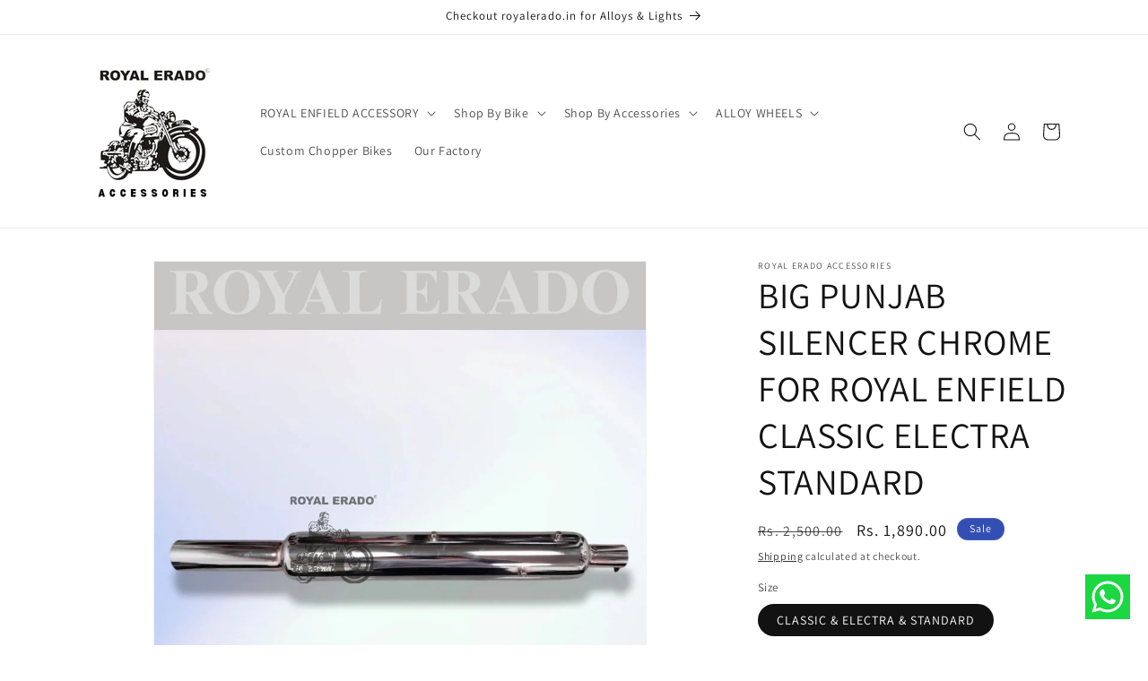

--- FILE ---
content_type: text/html; charset=utf-8
request_url: https://royalerado.com/products/big-punjab-silencer-chrome-for-royal-enfield-classic-electra-standard
body_size: 28982
content:


<!doctype html>
<html class="no-js" lang="en">
  <head>


<!-- Meta Pixel Code -->
<script>
!function(f,b,e,v,n,t,s)
{if(f.fbq)return;n=f.fbq=function(){n.callMethod?
n.callMethod.apply(n,arguments):n.queue.push(arguments)};
if(!f._fbq)f._fbq=n;n.push=n;n.loaded=!0;n.version='2.0';
n.queue=[];t=b.createElement(e);t.async=!0;
t.src=v;s=b.getElementsByTagName(e)[0];
s.parentNode.insertBefore(t,s)}(window, document,'script',
'https://connect.facebook.net/en_US/fbevents.js');
fbq('init', '974682017615742');
fbq('track', 'PageView');
</script>
<noscript><img height="1" width="1" style="display:none"
src="https://www.facebook.com/tr?id=974682017615742&ev=PageView&noscript=1"
/></noscript>
<!-- End Meta Pixel Code -->

    
    

<!-- Google Tag Manager -->
<script>(function(w,d,s,l,i){w[l]=w[l]||[];w[l].push({'gtm.start':
new Date().getTime(),event:'gtm.js'});var f=d.getElementsByTagName(s)[0],
j=d.createElement(s),dl=l!='dataLayer'?'&l='+l:'';j.async=true;j.src=
'https://www.googletagmanager.com/gtm.js?id='+i+dl;f.parentNode.insertBefore(j,f);
})(window,document,'script','dataLayer','GTM-N6CDCVFC');</script>
<!-- End Google Tag Manager -->
    
    <meta charset="utf-8">
    <meta http-equiv="X-UA-Compatible" content="IE=edge">
    <meta name="viewport" content="width=device-width,initial-scale=1">
    <meta name="theme-color" content="">
    <link rel="canonical" href="https://royalerado.com/products/big-punjab-silencer-chrome-for-royal-enfield-classic-electra-standard"><link rel="icon" type="image/png" href="//royalerado.com/cdn/shop/files/brand3.png?crop=center&height=32&v=1702108928&width=32"><link rel="preconnect" href="https://fonts.shopifycdn.com" crossorigin><title>
      BIG PUNJAB SILENCER CHROME FOR ROYAL ENFIELD CLASSIC ELECTRA STANDARD
 &ndash; Royal Erado Accessories</title>

    
      <meta name="description" content="BIG PUNJAB SILENCER CHROME FOR ROYAL ENFIELD CLASSIC ELECTRA STANDARD">
    

    

<meta property="og:site_name" content="Royal Erado Accessories">
<meta property="og:url" content="https://royalerado.com/products/big-punjab-silencer-chrome-for-royal-enfield-classic-electra-standard">
<meta property="og:title" content="BIG PUNJAB SILENCER CHROME FOR ROYAL ENFIELD CLASSIC ELECTRA STANDARD">
<meta property="og:type" content="product">
<meta property="og:description" content="BIG PUNJAB SILENCER CHROME FOR ROYAL ENFIELD CLASSIC ELECTRA STANDARD"><meta property="og:image" content="http://royalerado.com/cdn/shop/files/ROYALERADO_10_2a3b7976-acc4-4ba6-a202-29f865963777.png?v=1759582921">
  <meta property="og:image:secure_url" content="https://royalerado.com/cdn/shop/files/ROYALERADO_10_2a3b7976-acc4-4ba6-a202-29f865963777.png?v=1759582921">
  <meta property="og:image:width" content="1563">
  <meta property="og:image:height" content="1563"><meta property="og:price:amount" content="1,890.00">
  <meta property="og:price:currency" content="INR"><meta name="twitter:card" content="summary_large_image">
<meta name="twitter:title" content="BIG PUNJAB SILENCER CHROME FOR ROYAL ENFIELD CLASSIC ELECTRA STANDARD">
<meta name="twitter:description" content="BIG PUNJAB SILENCER CHROME FOR ROYAL ENFIELD CLASSIC ELECTRA STANDARD">


    <script src="//royalerado.com/cdn/shop/t/1/assets/constants.js?v=58251544750838685771702104734" defer="defer"></script>
    <script src="//royalerado.com/cdn/shop/t/1/assets/pubsub.js?v=158357773527763999511702104742" defer="defer"></script>
    <script src="//royalerado.com/cdn/shop/t/1/assets/global.js?v=40820548392383841591702104736" defer="defer"></script><script src="//royalerado.com/cdn/shop/t/1/assets/animations.js?v=88693664871331136111702104713" defer="defer"></script><script>window.performance && window.performance.mark && window.performance.mark('shopify.content_for_header.start');</script><meta name="google-site-verification" content="89ESEHpSa4suafc5QgeqPgjLThbBXKWnOEgbTCZqNpI">
<meta id="shopify-digital-wallet" name="shopify-digital-wallet" content="/84953071914/digital_wallets/dialog">
<link rel="alternate" type="application/json+oembed" href="https://royalerado.com/products/big-punjab-silencer-chrome-for-royal-enfield-classic-electra-standard.oembed">
<script async="async" src="/checkouts/internal/preloads.js?locale=en-IN"></script>
<script id="shopify-features" type="application/json">{"accessToken":"43cf0cb5d049018290e336a8ff13be0a","betas":["rich-media-storefront-analytics"],"domain":"royalerado.com","predictiveSearch":true,"shopId":84953071914,"locale":"en"}</script>
<script>var Shopify = Shopify || {};
Shopify.shop = "f6947b-4.myshopify.com";
Shopify.locale = "en";
Shopify.currency = {"active":"INR","rate":"1.0"};
Shopify.country = "IN";
Shopify.theme = {"name":"Dawn","id":163381477674,"schema_name":"Dawn","schema_version":"12.0.0","theme_store_id":887,"role":"main"};
Shopify.theme.handle = "null";
Shopify.theme.style = {"id":null,"handle":null};
Shopify.cdnHost = "royalerado.com/cdn";
Shopify.routes = Shopify.routes || {};
Shopify.routes.root = "/";</script>
<script type="module">!function(o){(o.Shopify=o.Shopify||{}).modules=!0}(window);</script>
<script>!function(o){function n(){var o=[];function n(){o.push(Array.prototype.slice.apply(arguments))}return n.q=o,n}var t=o.Shopify=o.Shopify||{};t.loadFeatures=n(),t.autoloadFeatures=n()}(window);</script>
<script id="shop-js-analytics" type="application/json">{"pageType":"product"}</script>
<script defer="defer" async type="module" src="//royalerado.com/cdn/shopifycloud/shop-js/modules/v2/client.init-shop-cart-sync_IZsNAliE.en.esm.js"></script>
<script defer="defer" async type="module" src="//royalerado.com/cdn/shopifycloud/shop-js/modules/v2/chunk.common_0OUaOowp.esm.js"></script>
<script type="module">
  await import("//royalerado.com/cdn/shopifycloud/shop-js/modules/v2/client.init-shop-cart-sync_IZsNAliE.en.esm.js");
await import("//royalerado.com/cdn/shopifycloud/shop-js/modules/v2/chunk.common_0OUaOowp.esm.js");

  window.Shopify.SignInWithShop?.initShopCartSync?.({"fedCMEnabled":true,"windoidEnabled":true});

</script>
<script>(function() {
  var isLoaded = false;
  function asyncLoad() {
    if (isLoaded) return;
    isLoaded = true;
    var urls = ["https:\/\/sr-cdn.shiprocket.in\/sr-promise\/static\/uc.js?channel_id=4\u0026sr_company_id=4743332\u0026shop=f6947b-4.myshopify.com"];
    for (var i = 0; i < urls.length; i++) {
      var s = document.createElement('script');
      s.type = 'text/javascript';
      s.async = true;
      s.src = urls[i];
      var x = document.getElementsByTagName('script')[0];
      x.parentNode.insertBefore(s, x);
    }
  };
  if(window.attachEvent) {
    window.attachEvent('onload', asyncLoad);
  } else {
    window.addEventListener('load', asyncLoad, false);
  }
})();</script>
<script id="__st">var __st={"a":84953071914,"offset":19800,"reqid":"a0b01dc7-477a-4ef6-b4d6-8efc725f24d1-1768518191","pageurl":"royalerado.com\/products\/big-punjab-silencer-chrome-for-royal-enfield-classic-electra-standard","u":"e3f62483e32f","p":"product","rtyp":"product","rid":8908824805674};</script>
<script>window.ShopifyPaypalV4VisibilityTracking = true;</script>
<script id="captcha-bootstrap">!function(){'use strict';const t='contact',e='account',n='new_comment',o=[[t,t],['blogs',n],['comments',n],[t,'customer']],c=[[e,'customer_login'],[e,'guest_login'],[e,'recover_customer_password'],[e,'create_customer']],r=t=>t.map((([t,e])=>`form[action*='/${t}']:not([data-nocaptcha='true']) input[name='form_type'][value='${e}']`)).join(','),a=t=>()=>t?[...document.querySelectorAll(t)].map((t=>t.form)):[];function s(){const t=[...o],e=r(t);return a(e)}const i='password',u='form_key',d=['recaptcha-v3-token','g-recaptcha-response','h-captcha-response',i],f=()=>{try{return window.sessionStorage}catch{return}},m='__shopify_v',_=t=>t.elements[u];function p(t,e,n=!1){try{const o=window.sessionStorage,c=JSON.parse(o.getItem(e)),{data:r}=function(t){const{data:e,action:n}=t;return t[m]||n?{data:e,action:n}:{data:t,action:n}}(c);for(const[e,n]of Object.entries(r))t.elements[e]&&(t.elements[e].value=n);n&&o.removeItem(e)}catch(o){console.error('form repopulation failed',{error:o})}}const l='form_type',E='cptcha';function T(t){t.dataset[E]=!0}const w=window,h=w.document,L='Shopify',v='ce_forms',y='captcha';let A=!1;((t,e)=>{const n=(g='f06e6c50-85a8-45c8-87d0-21a2b65856fe',I='https://cdn.shopify.com/shopifycloud/storefront-forms-hcaptcha/ce_storefront_forms_captcha_hcaptcha.v1.5.2.iife.js',D={infoText:'Protected by hCaptcha',privacyText:'Privacy',termsText:'Terms'},(t,e,n)=>{const o=w[L][v],c=o.bindForm;if(c)return c(t,g,e,D).then(n);var r;o.q.push([[t,g,e,D],n]),r=I,A||(h.body.append(Object.assign(h.createElement('script'),{id:'captcha-provider',async:!0,src:r})),A=!0)});var g,I,D;w[L]=w[L]||{},w[L][v]=w[L][v]||{},w[L][v].q=[],w[L][y]=w[L][y]||{},w[L][y].protect=function(t,e){n(t,void 0,e),T(t)},Object.freeze(w[L][y]),function(t,e,n,w,h,L){const[v,y,A,g]=function(t,e,n){const i=e?o:[],u=t?c:[],d=[...i,...u],f=r(d),m=r(i),_=r(d.filter((([t,e])=>n.includes(e))));return[a(f),a(m),a(_),s()]}(w,h,L),I=t=>{const e=t.target;return e instanceof HTMLFormElement?e:e&&e.form},D=t=>v().includes(t);t.addEventListener('submit',(t=>{const e=I(t);if(!e)return;const n=D(e)&&!e.dataset.hcaptchaBound&&!e.dataset.recaptchaBound,o=_(e),c=g().includes(e)&&(!o||!o.value);(n||c)&&t.preventDefault(),c&&!n&&(function(t){try{if(!f())return;!function(t){const e=f();if(!e)return;const n=_(t);if(!n)return;const o=n.value;o&&e.removeItem(o)}(t);const e=Array.from(Array(32),(()=>Math.random().toString(36)[2])).join('');!function(t,e){_(t)||t.append(Object.assign(document.createElement('input'),{type:'hidden',name:u})),t.elements[u].value=e}(t,e),function(t,e){const n=f();if(!n)return;const o=[...t.querySelectorAll(`input[type='${i}']`)].map((({name:t})=>t)),c=[...d,...o],r={};for(const[a,s]of new FormData(t).entries())c.includes(a)||(r[a]=s);n.setItem(e,JSON.stringify({[m]:1,action:t.action,data:r}))}(t,e)}catch(e){console.error('failed to persist form',e)}}(e),e.submit())}));const S=(t,e)=>{t&&!t.dataset[E]&&(n(t,e.some((e=>e===t))),T(t))};for(const o of['focusin','change'])t.addEventListener(o,(t=>{const e=I(t);D(e)&&S(e,y())}));const B=e.get('form_key'),M=e.get(l),P=B&&M;t.addEventListener('DOMContentLoaded',(()=>{const t=y();if(P)for(const e of t)e.elements[l].value===M&&p(e,B);[...new Set([...A(),...v().filter((t=>'true'===t.dataset.shopifyCaptcha))])].forEach((e=>S(e,t)))}))}(h,new URLSearchParams(w.location.search),n,t,e,['guest_login'])})(!0,!0)}();</script>
<script integrity="sha256-4kQ18oKyAcykRKYeNunJcIwy7WH5gtpwJnB7kiuLZ1E=" data-source-attribution="shopify.loadfeatures" defer="defer" src="//royalerado.com/cdn/shopifycloud/storefront/assets/storefront/load_feature-a0a9edcb.js" crossorigin="anonymous"></script>
<script data-source-attribution="shopify.dynamic_checkout.dynamic.init">var Shopify=Shopify||{};Shopify.PaymentButton=Shopify.PaymentButton||{isStorefrontPortableWallets:!0,init:function(){window.Shopify.PaymentButton.init=function(){};var t=document.createElement("script");t.src="https://royalerado.com/cdn/shopifycloud/portable-wallets/latest/portable-wallets.en.js",t.type="module",document.head.appendChild(t)}};
</script>
<script data-source-attribution="shopify.dynamic_checkout.buyer_consent">
  function portableWalletsHideBuyerConsent(e){var t=document.getElementById("shopify-buyer-consent"),n=document.getElementById("shopify-subscription-policy-button");t&&n&&(t.classList.add("hidden"),t.setAttribute("aria-hidden","true"),n.removeEventListener("click",e))}function portableWalletsShowBuyerConsent(e){var t=document.getElementById("shopify-buyer-consent"),n=document.getElementById("shopify-subscription-policy-button");t&&n&&(t.classList.remove("hidden"),t.removeAttribute("aria-hidden"),n.addEventListener("click",e))}window.Shopify?.PaymentButton&&(window.Shopify.PaymentButton.hideBuyerConsent=portableWalletsHideBuyerConsent,window.Shopify.PaymentButton.showBuyerConsent=portableWalletsShowBuyerConsent);
</script>
<script>
  function portableWalletsCleanup(e){e&&e.src&&console.error("Failed to load portable wallets script "+e.src);var t=document.querySelectorAll("shopify-accelerated-checkout .shopify-payment-button__skeleton, shopify-accelerated-checkout-cart .wallet-cart-button__skeleton"),e=document.getElementById("shopify-buyer-consent");for(let e=0;e<t.length;e++)t[e].remove();e&&e.remove()}function portableWalletsNotLoadedAsModule(e){e instanceof ErrorEvent&&"string"==typeof e.message&&e.message.includes("import.meta")&&"string"==typeof e.filename&&e.filename.includes("portable-wallets")&&(window.removeEventListener("error",portableWalletsNotLoadedAsModule),window.Shopify.PaymentButton.failedToLoad=e,"loading"===document.readyState?document.addEventListener("DOMContentLoaded",window.Shopify.PaymentButton.init):window.Shopify.PaymentButton.init())}window.addEventListener("error",portableWalletsNotLoadedAsModule);
</script>

<script type="module" src="https://royalerado.com/cdn/shopifycloud/portable-wallets/latest/portable-wallets.en.js" onError="portableWalletsCleanup(this)" crossorigin="anonymous"></script>
<script nomodule>
  document.addEventListener("DOMContentLoaded", portableWalletsCleanup);
</script>

<link id="shopify-accelerated-checkout-styles" rel="stylesheet" media="screen" href="https://royalerado.com/cdn/shopifycloud/portable-wallets/latest/accelerated-checkout-backwards-compat.css" crossorigin="anonymous">
<style id="shopify-accelerated-checkout-cart">
        #shopify-buyer-consent {
  margin-top: 1em;
  display: inline-block;
  width: 100%;
}

#shopify-buyer-consent.hidden {
  display: none;
}

#shopify-subscription-policy-button {
  background: none;
  border: none;
  padding: 0;
  text-decoration: underline;
  font-size: inherit;
  cursor: pointer;
}

#shopify-subscription-policy-button::before {
  box-shadow: none;
}

      </style>
<script id="sections-script" data-sections="header" defer="defer" src="//royalerado.com/cdn/shop/t/1/compiled_assets/scripts.js?3190"></script>
<script>window.performance && window.performance.mark && window.performance.mark('shopify.content_for_header.end');</script>


    <style data-shopify>
      @font-face {
  font-family: Assistant;
  font-weight: 400;
  font-style: normal;
  font-display: swap;
  src: url("//royalerado.com/cdn/fonts/assistant/assistant_n4.9120912a469cad1cc292572851508ca49d12e768.woff2") format("woff2"),
       url("//royalerado.com/cdn/fonts/assistant/assistant_n4.6e9875ce64e0fefcd3f4446b7ec9036b3ddd2985.woff") format("woff");
}

      @font-face {
  font-family: Assistant;
  font-weight: 700;
  font-style: normal;
  font-display: swap;
  src: url("//royalerado.com/cdn/fonts/assistant/assistant_n7.bf44452348ec8b8efa3aa3068825305886b1c83c.woff2") format("woff2"),
       url("//royalerado.com/cdn/fonts/assistant/assistant_n7.0c887fee83f6b3bda822f1150b912c72da0f7b64.woff") format("woff");
}

      
      
      @font-face {
  font-family: Assistant;
  font-weight: 400;
  font-style: normal;
  font-display: swap;
  src: url("//royalerado.com/cdn/fonts/assistant/assistant_n4.9120912a469cad1cc292572851508ca49d12e768.woff2") format("woff2"),
       url("//royalerado.com/cdn/fonts/assistant/assistant_n4.6e9875ce64e0fefcd3f4446b7ec9036b3ddd2985.woff") format("woff");
}


      
        :root,
        .color-background-1 {
          --color-background: 255,255,255;
        
          --gradient-background: #ffffff;
        

        

        --color-foreground: 18,18,18;
        --color-background-contrast: 191,191,191;
        --color-shadow: 18,18,18;
        --color-button: 18,18,18;
        --color-button-text: 255,255,255;
        --color-secondary-button: 255,255,255;
        --color-secondary-button-text: 18,18,18;
        --color-link: 18,18,18;
        --color-badge-foreground: 18,18,18;
        --color-badge-background: 255,255,255;
        --color-badge-border: 18,18,18;
        --payment-terms-background-color: rgb(255 255 255);
      }
      
        
        .color-background-2 {
          --color-background: 243,243,243;
        
          --gradient-background: #f3f3f3;
        

        

        --color-foreground: 18,18,18;
        --color-background-contrast: 179,179,179;
        --color-shadow: 18,18,18;
        --color-button: 18,18,18;
        --color-button-text: 243,243,243;
        --color-secondary-button: 243,243,243;
        --color-secondary-button-text: 18,18,18;
        --color-link: 18,18,18;
        --color-badge-foreground: 18,18,18;
        --color-badge-background: 243,243,243;
        --color-badge-border: 18,18,18;
        --payment-terms-background-color: rgb(243 243 243);
      }
      
        
        .color-inverse {
          --color-background: 36,40,51;
        
          --gradient-background: #242833;
        

        

        --color-foreground: 255,255,255;
        --color-background-contrast: 47,52,66;
        --color-shadow: 18,18,18;
        --color-button: 255,255,255;
        --color-button-text: 0,0,0;
        --color-secondary-button: 36,40,51;
        --color-secondary-button-text: 255,255,255;
        --color-link: 255,255,255;
        --color-badge-foreground: 255,255,255;
        --color-badge-background: 36,40,51;
        --color-badge-border: 255,255,255;
        --payment-terms-background-color: rgb(36 40 51);
      }
      
        
        .color-accent-1 {
          --color-background: 18,18,18;
        
          --gradient-background: #121212;
        

        

        --color-foreground: 255,255,255;
        --color-background-contrast: 146,146,146;
        --color-shadow: 18,18,18;
        --color-button: 255,255,255;
        --color-button-text: 18,18,18;
        --color-secondary-button: 18,18,18;
        --color-secondary-button-text: 255,255,255;
        --color-link: 255,255,255;
        --color-badge-foreground: 255,255,255;
        --color-badge-background: 18,18,18;
        --color-badge-border: 255,255,255;
        --payment-terms-background-color: rgb(18 18 18);
      }
      
        
        .color-accent-2 {
          --color-background: 51,79,180;
        
          --gradient-background: #334fb4;
        

        

        --color-foreground: 255,255,255;
        --color-background-contrast: 23,35,81;
        --color-shadow: 18,18,18;
        --color-button: 255,255,255;
        --color-button-text: 51,79,180;
        --color-secondary-button: 51,79,180;
        --color-secondary-button-text: 255,255,255;
        --color-link: 255,255,255;
        --color-badge-foreground: 255,255,255;
        --color-badge-background: 51,79,180;
        --color-badge-border: 255,255,255;
        --payment-terms-background-color: rgb(51 79 180);
      }
      

      body, .color-background-1, .color-background-2, .color-inverse, .color-accent-1, .color-accent-2 {
        color: rgba(var(--color-foreground), 0.75);
        background-color: rgb(var(--color-background));
      }

      :root {
        --font-body-family: Assistant, sans-serif;
        --font-body-style: normal;
        --font-body-weight: 400;
        --font-body-weight-bold: 700;

        --font-heading-family: Assistant, sans-serif;
        --font-heading-style: normal;
        --font-heading-weight: 400;

        --font-body-scale: 1.0;
        --font-heading-scale: 1.0;

        --media-padding: px;
        --media-border-opacity: 0.05;
        --media-border-width: 1px;
        --media-radius: 0px;
        --media-shadow-opacity: 0.0;
        --media-shadow-horizontal-offset: 0px;
        --media-shadow-vertical-offset: 4px;
        --media-shadow-blur-radius: 5px;
        --media-shadow-visible: 0;

        --page-width: 120rem;
        --page-width-margin: 0rem;

        --product-card-image-padding: 0.0rem;
        --product-card-corner-radius: 0.0rem;
        --product-card-text-alignment: left;
        --product-card-border-width: 0.0rem;
        --product-card-border-opacity: 0.1;
        --product-card-shadow-opacity: 0.0;
        --product-card-shadow-visible: 0;
        --product-card-shadow-horizontal-offset: 0.0rem;
        --product-card-shadow-vertical-offset: 0.4rem;
        --product-card-shadow-blur-radius: 0.5rem;

        --collection-card-image-padding: 0.0rem;
        --collection-card-corner-radius: 0.0rem;
        --collection-card-text-alignment: left;
        --collection-card-border-width: 0.0rem;
        --collection-card-border-opacity: 0.1;
        --collection-card-shadow-opacity: 0.0;
        --collection-card-shadow-visible: 0;
        --collection-card-shadow-horizontal-offset: 0.0rem;
        --collection-card-shadow-vertical-offset: 0.4rem;
        --collection-card-shadow-blur-radius: 0.5rem;

        --blog-card-image-padding: 0.0rem;
        --blog-card-corner-radius: 0.0rem;
        --blog-card-text-alignment: left;
        --blog-card-border-width: 0.0rem;
        --blog-card-border-opacity: 0.1;
        --blog-card-shadow-opacity: 0.0;
        --blog-card-shadow-visible: 0;
        --blog-card-shadow-horizontal-offset: 0.0rem;
        --blog-card-shadow-vertical-offset: 0.4rem;
        --blog-card-shadow-blur-radius: 0.5rem;

        --badge-corner-radius: 4.0rem;

        --popup-border-width: 1px;
        --popup-border-opacity: 0.1;
        --popup-corner-radius: 0px;
        --popup-shadow-opacity: 0.05;
        --popup-shadow-horizontal-offset: 0px;
        --popup-shadow-vertical-offset: 4px;
        --popup-shadow-blur-radius: 5px;

        --drawer-border-width: 1px;
        --drawer-border-opacity: 0.1;
        --drawer-shadow-opacity: 0.0;
        --drawer-shadow-horizontal-offset: 0px;
        --drawer-shadow-vertical-offset: 4px;
        --drawer-shadow-blur-radius: 5px;

        --spacing-sections-desktop: 0px;
        --spacing-sections-mobile: 0px;

        --grid-desktop-vertical-spacing: 8px;
        --grid-desktop-horizontal-spacing: 8px;
        --grid-mobile-vertical-spacing: 4px;
        --grid-mobile-horizontal-spacing: 4px;

        --text-boxes-border-opacity: 0.1;
        --text-boxes-border-width: 0px;
        --text-boxes-radius: 0px;
        --text-boxes-shadow-opacity: 0.0;
        --text-boxes-shadow-visible: 0;
        --text-boxes-shadow-horizontal-offset: 0px;
        --text-boxes-shadow-vertical-offset: 4px;
        --text-boxes-shadow-blur-radius: 5px;

        --buttons-radius: 0px;
        --buttons-radius-outset: 0px;
        --buttons-border-width: 1px;
        --buttons-border-opacity: 1.0;
        --buttons-shadow-opacity: 0.0;
        --buttons-shadow-visible: 0;
        --buttons-shadow-horizontal-offset: 0px;
        --buttons-shadow-vertical-offset: 4px;
        --buttons-shadow-blur-radius: 5px;
        --buttons-border-offset: 0px;

        --inputs-radius: 0px;
        --inputs-border-width: 1px;
        --inputs-border-opacity: 0.55;
        --inputs-shadow-opacity: 0.0;
        --inputs-shadow-horizontal-offset: 0px;
        --inputs-margin-offset: 0px;
        --inputs-shadow-vertical-offset: 4px;
        --inputs-shadow-blur-radius: 5px;
        --inputs-radius-outset: 0px;

        --variant-pills-radius: 40px;
        --variant-pills-border-width: 1px;
        --variant-pills-border-opacity: 0.55;
        --variant-pills-shadow-opacity: 0.0;
        --variant-pills-shadow-horizontal-offset: 0px;
        --variant-pills-shadow-vertical-offset: 4px;
        --variant-pills-shadow-blur-radius: 5px;
      }

      *,
      *::before,
      *::after {
        box-sizing: inherit;
      }

      html {
        box-sizing: border-box;
        font-size: calc(var(--font-body-scale) * 62.5%);
        height: 100%;
      }

      body {
        display: grid;
        grid-template-rows: auto auto 1fr auto;
        grid-template-columns: 100%;
        min-height: 100%;
        margin: 0;
        font-size: 1.5rem;
        letter-spacing: 0.06rem;
        line-height: calc(1 + 0.8 / var(--font-body-scale));
        font-family: var(--font-body-family);
        font-style: var(--font-body-style);
        font-weight: var(--font-body-weight);
      }

      @media screen and (min-width: 750px) {
        body {
          font-size: 1.6rem;
        }
      }
    </style>

    <link href="//royalerado.com/cdn/shop/t/1/assets/base.css?v=20739519025967006971702388104" rel="stylesheet" type="text/css" media="all" />
<link rel="preload" as="font" href="//royalerado.com/cdn/fonts/assistant/assistant_n4.9120912a469cad1cc292572851508ca49d12e768.woff2" type="font/woff2" crossorigin><link rel="preload" as="font" href="//royalerado.com/cdn/fonts/assistant/assistant_n4.9120912a469cad1cc292572851508ca49d12e768.woff2" type="font/woff2" crossorigin><link
        rel="stylesheet"
        href="//royalerado.com/cdn/shop/t/1/assets/component-predictive-search.css?v=118923337488134913561702104730"
        media="print"
        onload="this.media='all'"
      ><script>
      document.documentElement.className = document.documentElement.className.replace('no-js', 'js');
      if (Shopify.designMode) {
        document.documentElement.classList.add('shopify-design-mode');
      }
    </script>
  <!-- Google Tag Manager (noscript) -->
<noscript><iframe src="https://www.googletagmanager.com/ns.html?id=GTM-N6CDCVFC"
height="0" width="0" style="display:none;visibility:hidden"></iframe></noscript>
<!-- End Google Tag Manager (noscript) -->

  <link href="https://monorail-edge.shopifysvc.com" rel="dns-prefetch">
<script>(function(){if ("sendBeacon" in navigator && "performance" in window) {try {var session_token_from_headers = performance.getEntriesByType('navigation')[0].serverTiming.find(x => x.name == '_s').description;} catch {var session_token_from_headers = undefined;}var session_cookie_matches = document.cookie.match(/_shopify_s=([^;]*)/);var session_token_from_cookie = session_cookie_matches && session_cookie_matches.length === 2 ? session_cookie_matches[1] : "";var session_token = session_token_from_headers || session_token_from_cookie || "";function handle_abandonment_event(e) {var entries = performance.getEntries().filter(function(entry) {return /monorail-edge.shopifysvc.com/.test(entry.name);});if (!window.abandonment_tracked && entries.length === 0) {window.abandonment_tracked = true;var currentMs = Date.now();var navigation_start = performance.timing.navigationStart;var payload = {shop_id: 84953071914,url: window.location.href,navigation_start,duration: currentMs - navigation_start,session_token,page_type: "product"};window.navigator.sendBeacon("https://monorail-edge.shopifysvc.com/v1/produce", JSON.stringify({schema_id: "online_store_buyer_site_abandonment/1.1",payload: payload,metadata: {event_created_at_ms: currentMs,event_sent_at_ms: currentMs}}));}}window.addEventListener('pagehide', handle_abandonment_event);}}());</script>
<script id="web-pixels-manager-setup">(function e(e,d,r,n,o){if(void 0===o&&(o={}),!Boolean(null===(a=null===(i=window.Shopify)||void 0===i?void 0:i.analytics)||void 0===a?void 0:a.replayQueue)){var i,a;window.Shopify=window.Shopify||{};var t=window.Shopify;t.analytics=t.analytics||{};var s=t.analytics;s.replayQueue=[],s.publish=function(e,d,r){return s.replayQueue.push([e,d,r]),!0};try{self.performance.mark("wpm:start")}catch(e){}var l=function(){var e={modern:/Edge?\/(1{2}[4-9]|1[2-9]\d|[2-9]\d{2}|\d{4,})\.\d+(\.\d+|)|Firefox\/(1{2}[4-9]|1[2-9]\d|[2-9]\d{2}|\d{4,})\.\d+(\.\d+|)|Chrom(ium|e)\/(9{2}|\d{3,})\.\d+(\.\d+|)|(Maci|X1{2}).+ Version\/(15\.\d+|(1[6-9]|[2-9]\d|\d{3,})\.\d+)([,.]\d+|)( \(\w+\)|)( Mobile\/\w+|) Safari\/|Chrome.+OPR\/(9{2}|\d{3,})\.\d+\.\d+|(CPU[ +]OS|iPhone[ +]OS|CPU[ +]iPhone|CPU IPhone OS|CPU iPad OS)[ +]+(15[._]\d+|(1[6-9]|[2-9]\d|\d{3,})[._]\d+)([._]\d+|)|Android:?[ /-](13[3-9]|1[4-9]\d|[2-9]\d{2}|\d{4,})(\.\d+|)(\.\d+|)|Android.+Firefox\/(13[5-9]|1[4-9]\d|[2-9]\d{2}|\d{4,})\.\d+(\.\d+|)|Android.+Chrom(ium|e)\/(13[3-9]|1[4-9]\d|[2-9]\d{2}|\d{4,})\.\d+(\.\d+|)|SamsungBrowser\/([2-9]\d|\d{3,})\.\d+/,legacy:/Edge?\/(1[6-9]|[2-9]\d|\d{3,})\.\d+(\.\d+|)|Firefox\/(5[4-9]|[6-9]\d|\d{3,})\.\d+(\.\d+|)|Chrom(ium|e)\/(5[1-9]|[6-9]\d|\d{3,})\.\d+(\.\d+|)([\d.]+$|.*Safari\/(?![\d.]+ Edge\/[\d.]+$))|(Maci|X1{2}).+ Version\/(10\.\d+|(1[1-9]|[2-9]\d|\d{3,})\.\d+)([,.]\d+|)( \(\w+\)|)( Mobile\/\w+|) Safari\/|Chrome.+OPR\/(3[89]|[4-9]\d|\d{3,})\.\d+\.\d+|(CPU[ +]OS|iPhone[ +]OS|CPU[ +]iPhone|CPU IPhone OS|CPU iPad OS)[ +]+(10[._]\d+|(1[1-9]|[2-9]\d|\d{3,})[._]\d+)([._]\d+|)|Android:?[ /-](13[3-9]|1[4-9]\d|[2-9]\d{2}|\d{4,})(\.\d+|)(\.\d+|)|Mobile Safari.+OPR\/([89]\d|\d{3,})\.\d+\.\d+|Android.+Firefox\/(13[5-9]|1[4-9]\d|[2-9]\d{2}|\d{4,})\.\d+(\.\d+|)|Android.+Chrom(ium|e)\/(13[3-9]|1[4-9]\d|[2-9]\d{2}|\d{4,})\.\d+(\.\d+|)|Android.+(UC? ?Browser|UCWEB|U3)[ /]?(15\.([5-9]|\d{2,})|(1[6-9]|[2-9]\d|\d{3,})\.\d+)\.\d+|SamsungBrowser\/(5\.\d+|([6-9]|\d{2,})\.\d+)|Android.+MQ{2}Browser\/(14(\.(9|\d{2,})|)|(1[5-9]|[2-9]\d|\d{3,})(\.\d+|))(\.\d+|)|K[Aa][Ii]OS\/(3\.\d+|([4-9]|\d{2,})\.\d+)(\.\d+|)/},d=e.modern,r=e.legacy,n=navigator.userAgent;return n.match(d)?"modern":n.match(r)?"legacy":"unknown"}(),u="modern"===l?"modern":"legacy",c=(null!=n?n:{modern:"",legacy:""})[u],f=function(e){return[e.baseUrl,"/wpm","/b",e.hashVersion,"modern"===e.buildTarget?"m":"l",".js"].join("")}({baseUrl:d,hashVersion:r,buildTarget:u}),m=function(e){var d=e.version,r=e.bundleTarget,n=e.surface,o=e.pageUrl,i=e.monorailEndpoint;return{emit:function(e){var a=e.status,t=e.errorMsg,s=(new Date).getTime(),l=JSON.stringify({metadata:{event_sent_at_ms:s},events:[{schema_id:"web_pixels_manager_load/3.1",payload:{version:d,bundle_target:r,page_url:o,status:a,surface:n,error_msg:t},metadata:{event_created_at_ms:s}}]});if(!i)return console&&console.warn&&console.warn("[Web Pixels Manager] No Monorail endpoint provided, skipping logging."),!1;try{return self.navigator.sendBeacon.bind(self.navigator)(i,l)}catch(e){}var u=new XMLHttpRequest;try{return u.open("POST",i,!0),u.setRequestHeader("Content-Type","text/plain"),u.send(l),!0}catch(e){return console&&console.warn&&console.warn("[Web Pixels Manager] Got an unhandled error while logging to Monorail."),!1}}}}({version:r,bundleTarget:l,surface:e.surface,pageUrl:self.location.href,monorailEndpoint:e.monorailEndpoint});try{o.browserTarget=l,function(e){var d=e.src,r=e.async,n=void 0===r||r,o=e.onload,i=e.onerror,a=e.sri,t=e.scriptDataAttributes,s=void 0===t?{}:t,l=document.createElement("script"),u=document.querySelector("head"),c=document.querySelector("body");if(l.async=n,l.src=d,a&&(l.integrity=a,l.crossOrigin="anonymous"),s)for(var f in s)if(Object.prototype.hasOwnProperty.call(s,f))try{l.dataset[f]=s[f]}catch(e){}if(o&&l.addEventListener("load",o),i&&l.addEventListener("error",i),u)u.appendChild(l);else{if(!c)throw new Error("Did not find a head or body element to append the script");c.appendChild(l)}}({src:f,async:!0,onload:function(){if(!function(){var e,d;return Boolean(null===(d=null===(e=window.Shopify)||void 0===e?void 0:e.analytics)||void 0===d?void 0:d.initialized)}()){var d=window.webPixelsManager.init(e)||void 0;if(d){var r=window.Shopify.analytics;r.replayQueue.forEach((function(e){var r=e[0],n=e[1],o=e[2];d.publishCustomEvent(r,n,o)})),r.replayQueue=[],r.publish=d.publishCustomEvent,r.visitor=d.visitor,r.initialized=!0}}},onerror:function(){return m.emit({status:"failed",errorMsg:"".concat(f," has failed to load")})},sri:function(e){var d=/^sha384-[A-Za-z0-9+/=]+$/;return"string"==typeof e&&d.test(e)}(c)?c:"",scriptDataAttributes:o}),m.emit({status:"loading"})}catch(e){m.emit({status:"failed",errorMsg:(null==e?void 0:e.message)||"Unknown error"})}}})({shopId: 84953071914,storefrontBaseUrl: "https://royalerado.com",extensionsBaseUrl: "https://extensions.shopifycdn.com/cdn/shopifycloud/web-pixels-manager",monorailEndpoint: "https://monorail-edge.shopifysvc.com/unstable/produce_batch",surface: "storefront-renderer",enabledBetaFlags: ["2dca8a86"],webPixelsConfigList: [{"id":"817758506","configuration":"{\"config\":\"{\\\"pixel_id\\\":\\\"G-P1JPK5WJ01\\\",\\\"target_country\\\":\\\"IN\\\",\\\"gtag_events\\\":[{\\\"type\\\":\\\"begin_checkout\\\",\\\"action_label\\\":\\\"G-P1JPK5WJ01\\\"},{\\\"type\\\":\\\"search\\\",\\\"action_label\\\":\\\"G-P1JPK5WJ01\\\"},{\\\"type\\\":\\\"view_item\\\",\\\"action_label\\\":[\\\"G-P1JPK5WJ01\\\",\\\"MC-GHL14CJMB8\\\"]},{\\\"type\\\":\\\"purchase\\\",\\\"action_label\\\":[\\\"G-P1JPK5WJ01\\\",\\\"MC-GHL14CJMB8\\\"]},{\\\"type\\\":\\\"page_view\\\",\\\"action_label\\\":[\\\"G-P1JPK5WJ01\\\",\\\"MC-GHL14CJMB8\\\"]},{\\\"type\\\":\\\"add_payment_info\\\",\\\"action_label\\\":\\\"G-P1JPK5WJ01\\\"},{\\\"type\\\":\\\"add_to_cart\\\",\\\"action_label\\\":\\\"G-P1JPK5WJ01\\\"}],\\\"enable_monitoring_mode\\\":false}\"}","eventPayloadVersion":"v1","runtimeContext":"OPEN","scriptVersion":"b2a88bafab3e21179ed38636efcd8a93","type":"APP","apiClientId":1780363,"privacyPurposes":[],"dataSharingAdjustments":{"protectedCustomerApprovalScopes":["read_customer_address","read_customer_email","read_customer_name","read_customer_personal_data","read_customer_phone"]}},{"id":"353108266","configuration":"{\"pixel_id\":\"974682017615742\",\"pixel_type\":\"facebook_pixel\",\"metaapp_system_user_token\":\"-\"}","eventPayloadVersion":"v1","runtimeContext":"OPEN","scriptVersion":"ca16bc87fe92b6042fbaa3acc2fbdaa6","type":"APP","apiClientId":2329312,"privacyPurposes":["ANALYTICS","MARKETING","SALE_OF_DATA"],"dataSharingAdjustments":{"protectedCustomerApprovalScopes":["read_customer_address","read_customer_email","read_customer_name","read_customer_personal_data","read_customer_phone"]}},{"id":"78676266","eventPayloadVersion":"1","runtimeContext":"LAX","scriptVersion":"1","type":"CUSTOM","privacyPurposes":["ANALYTICS","MARKETING","SALE_OF_DATA"],"name":"g-ads purchase convers trackin"},{"id":"shopify-app-pixel","configuration":"{}","eventPayloadVersion":"v1","runtimeContext":"STRICT","scriptVersion":"0450","apiClientId":"shopify-pixel","type":"APP","privacyPurposes":["ANALYTICS","MARKETING"]},{"id":"shopify-custom-pixel","eventPayloadVersion":"v1","runtimeContext":"LAX","scriptVersion":"0450","apiClientId":"shopify-pixel","type":"CUSTOM","privacyPurposes":["ANALYTICS","MARKETING"]}],isMerchantRequest: false,initData: {"shop":{"name":"Royal Erado Accessories","paymentSettings":{"currencyCode":"INR"},"myshopifyDomain":"f6947b-4.myshopify.com","countryCode":"IN","storefrontUrl":"https:\/\/royalerado.com"},"customer":null,"cart":null,"checkout":null,"productVariants":[{"price":{"amount":1890.0,"currencyCode":"INR"},"product":{"title":"BIG PUNJAB SILENCER CHROME FOR ROYAL ENFIELD CLASSIC ELECTRA STANDARD","vendor":"Royal Erado Accessories","id":"8908824805674","untranslatedTitle":"BIG PUNJAB SILENCER CHROME FOR ROYAL ENFIELD CLASSIC ELECTRA STANDARD","url":"\/products\/big-punjab-silencer-chrome-for-royal-enfield-classic-electra-standard","type":""},"id":"47593516925226","image":{"src":"\/\/royalerado.com\/cdn\/shop\/files\/ROYALERADO_10_2a3b7976-acc4-4ba6-a202-29f865963777.png?v=1759582921"},"sku":null,"title":"CLASSIC \u0026 ELECTRA \u0026 STANDARD","untranslatedTitle":"CLASSIC \u0026 ELECTRA \u0026 STANDARD"}],"purchasingCompany":null},},"https://royalerado.com/cdn","fcfee988w5aeb613cpc8e4bc33m6693e112",{"modern":"","legacy":""},{"shopId":"84953071914","storefrontBaseUrl":"https:\/\/royalerado.com","extensionBaseUrl":"https:\/\/extensions.shopifycdn.com\/cdn\/shopifycloud\/web-pixels-manager","surface":"storefront-renderer","enabledBetaFlags":"[\"2dca8a86\"]","isMerchantRequest":"false","hashVersion":"fcfee988w5aeb613cpc8e4bc33m6693e112","publish":"custom","events":"[[\"page_viewed\",{}],[\"product_viewed\",{\"productVariant\":{\"price\":{\"amount\":1890.0,\"currencyCode\":\"INR\"},\"product\":{\"title\":\"BIG PUNJAB SILENCER CHROME FOR ROYAL ENFIELD CLASSIC ELECTRA STANDARD\",\"vendor\":\"Royal Erado Accessories\",\"id\":\"8908824805674\",\"untranslatedTitle\":\"BIG PUNJAB SILENCER CHROME FOR ROYAL ENFIELD CLASSIC ELECTRA STANDARD\",\"url\":\"\/products\/big-punjab-silencer-chrome-for-royal-enfield-classic-electra-standard\",\"type\":\"\"},\"id\":\"47593516925226\",\"image\":{\"src\":\"\/\/royalerado.com\/cdn\/shop\/files\/ROYALERADO_10_2a3b7976-acc4-4ba6-a202-29f865963777.png?v=1759582921\"},\"sku\":null,\"title\":\"CLASSIC \u0026 ELECTRA \u0026 STANDARD\",\"untranslatedTitle\":\"CLASSIC \u0026 ELECTRA \u0026 STANDARD\"}}]]"});</script><script>
  window.ShopifyAnalytics = window.ShopifyAnalytics || {};
  window.ShopifyAnalytics.meta = window.ShopifyAnalytics.meta || {};
  window.ShopifyAnalytics.meta.currency = 'INR';
  var meta = {"product":{"id":8908824805674,"gid":"gid:\/\/shopify\/Product\/8908824805674","vendor":"Royal Erado Accessories","type":"","handle":"big-punjab-silencer-chrome-for-royal-enfield-classic-electra-standard","variants":[{"id":47593516925226,"price":189000,"name":"BIG PUNJAB SILENCER CHROME FOR ROYAL ENFIELD CLASSIC ELECTRA STANDARD - CLASSIC \u0026 ELECTRA \u0026 STANDARD","public_title":"CLASSIC \u0026 ELECTRA \u0026 STANDARD","sku":null}],"remote":false},"page":{"pageType":"product","resourceType":"product","resourceId":8908824805674,"requestId":"a0b01dc7-477a-4ef6-b4d6-8efc725f24d1-1768518191"}};
  for (var attr in meta) {
    window.ShopifyAnalytics.meta[attr] = meta[attr];
  }
</script>
<script class="analytics">
  (function () {
    var customDocumentWrite = function(content) {
      var jquery = null;

      if (window.jQuery) {
        jquery = window.jQuery;
      } else if (window.Checkout && window.Checkout.$) {
        jquery = window.Checkout.$;
      }

      if (jquery) {
        jquery('body').append(content);
      }
    };

    var hasLoggedConversion = function(token) {
      if (token) {
        return document.cookie.indexOf('loggedConversion=' + token) !== -1;
      }
      return false;
    }

    var setCookieIfConversion = function(token) {
      if (token) {
        var twoMonthsFromNow = new Date(Date.now());
        twoMonthsFromNow.setMonth(twoMonthsFromNow.getMonth() + 2);

        document.cookie = 'loggedConversion=' + token + '; expires=' + twoMonthsFromNow;
      }
    }

    var trekkie = window.ShopifyAnalytics.lib = window.trekkie = window.trekkie || [];
    if (trekkie.integrations) {
      return;
    }
    trekkie.methods = [
      'identify',
      'page',
      'ready',
      'track',
      'trackForm',
      'trackLink'
    ];
    trekkie.factory = function(method) {
      return function() {
        var args = Array.prototype.slice.call(arguments);
        args.unshift(method);
        trekkie.push(args);
        return trekkie;
      };
    };
    for (var i = 0; i < trekkie.methods.length; i++) {
      var key = trekkie.methods[i];
      trekkie[key] = trekkie.factory(key);
    }
    trekkie.load = function(config) {
      trekkie.config = config || {};
      trekkie.config.initialDocumentCookie = document.cookie;
      var first = document.getElementsByTagName('script')[0];
      var script = document.createElement('script');
      script.type = 'text/javascript';
      script.onerror = function(e) {
        var scriptFallback = document.createElement('script');
        scriptFallback.type = 'text/javascript';
        scriptFallback.onerror = function(error) {
                var Monorail = {
      produce: function produce(monorailDomain, schemaId, payload) {
        var currentMs = new Date().getTime();
        var event = {
          schema_id: schemaId,
          payload: payload,
          metadata: {
            event_created_at_ms: currentMs,
            event_sent_at_ms: currentMs
          }
        };
        return Monorail.sendRequest("https://" + monorailDomain + "/v1/produce", JSON.stringify(event));
      },
      sendRequest: function sendRequest(endpointUrl, payload) {
        // Try the sendBeacon API
        if (window && window.navigator && typeof window.navigator.sendBeacon === 'function' && typeof window.Blob === 'function' && !Monorail.isIos12()) {
          var blobData = new window.Blob([payload], {
            type: 'text/plain'
          });

          if (window.navigator.sendBeacon(endpointUrl, blobData)) {
            return true;
          } // sendBeacon was not successful

        } // XHR beacon

        var xhr = new XMLHttpRequest();

        try {
          xhr.open('POST', endpointUrl);
          xhr.setRequestHeader('Content-Type', 'text/plain');
          xhr.send(payload);
        } catch (e) {
          console.log(e);
        }

        return false;
      },
      isIos12: function isIos12() {
        return window.navigator.userAgent.lastIndexOf('iPhone; CPU iPhone OS 12_') !== -1 || window.navigator.userAgent.lastIndexOf('iPad; CPU OS 12_') !== -1;
      }
    };
    Monorail.produce('monorail-edge.shopifysvc.com',
      'trekkie_storefront_load_errors/1.1',
      {shop_id: 84953071914,
      theme_id: 163381477674,
      app_name: "storefront",
      context_url: window.location.href,
      source_url: "//royalerado.com/cdn/s/trekkie.storefront.cd680fe47e6c39ca5d5df5f0a32d569bc48c0f27.min.js"});

        };
        scriptFallback.async = true;
        scriptFallback.src = '//royalerado.com/cdn/s/trekkie.storefront.cd680fe47e6c39ca5d5df5f0a32d569bc48c0f27.min.js';
        first.parentNode.insertBefore(scriptFallback, first);
      };
      script.async = true;
      script.src = '//royalerado.com/cdn/s/trekkie.storefront.cd680fe47e6c39ca5d5df5f0a32d569bc48c0f27.min.js';
      first.parentNode.insertBefore(script, first);
    };
    trekkie.load(
      {"Trekkie":{"appName":"storefront","development":false,"defaultAttributes":{"shopId":84953071914,"isMerchantRequest":null,"themeId":163381477674,"themeCityHash":"14154638659341840617","contentLanguage":"en","currency":"INR","eventMetadataId":"47df41cb-1f86-47aa-91ee-429a6bc10fd4"},"isServerSideCookieWritingEnabled":true,"monorailRegion":"shop_domain","enabledBetaFlags":["65f19447"]},"Session Attribution":{},"S2S":{"facebookCapiEnabled":true,"source":"trekkie-storefront-renderer","apiClientId":580111}}
    );

    var loaded = false;
    trekkie.ready(function() {
      if (loaded) return;
      loaded = true;

      window.ShopifyAnalytics.lib = window.trekkie;

      var originalDocumentWrite = document.write;
      document.write = customDocumentWrite;
      try { window.ShopifyAnalytics.merchantGoogleAnalytics.call(this); } catch(error) {};
      document.write = originalDocumentWrite;

      window.ShopifyAnalytics.lib.page(null,{"pageType":"product","resourceType":"product","resourceId":8908824805674,"requestId":"a0b01dc7-477a-4ef6-b4d6-8efc725f24d1-1768518191","shopifyEmitted":true});

      var match = window.location.pathname.match(/checkouts\/(.+)\/(thank_you|post_purchase)/)
      var token = match? match[1]: undefined;
      if (!hasLoggedConversion(token)) {
        setCookieIfConversion(token);
        window.ShopifyAnalytics.lib.track("Viewed Product",{"currency":"INR","variantId":47593516925226,"productId":8908824805674,"productGid":"gid:\/\/shopify\/Product\/8908824805674","name":"BIG PUNJAB SILENCER CHROME FOR ROYAL ENFIELD CLASSIC ELECTRA STANDARD - CLASSIC \u0026 ELECTRA \u0026 STANDARD","price":"1890.00","sku":null,"brand":"Royal Erado Accessories","variant":"CLASSIC \u0026 ELECTRA \u0026 STANDARD","category":"","nonInteraction":true,"remote":false},undefined,undefined,{"shopifyEmitted":true});
      window.ShopifyAnalytics.lib.track("monorail:\/\/trekkie_storefront_viewed_product\/1.1",{"currency":"INR","variantId":47593516925226,"productId":8908824805674,"productGid":"gid:\/\/shopify\/Product\/8908824805674","name":"BIG PUNJAB SILENCER CHROME FOR ROYAL ENFIELD CLASSIC ELECTRA STANDARD - CLASSIC \u0026 ELECTRA \u0026 STANDARD","price":"1890.00","sku":null,"brand":"Royal Erado Accessories","variant":"CLASSIC \u0026 ELECTRA \u0026 STANDARD","category":"","nonInteraction":true,"remote":false,"referer":"https:\/\/royalerado.com\/products\/big-punjab-silencer-chrome-for-royal-enfield-classic-electra-standard"});
      }
    });


        var eventsListenerScript = document.createElement('script');
        eventsListenerScript.async = true;
        eventsListenerScript.src = "//royalerado.com/cdn/shopifycloud/storefront/assets/shop_events_listener-3da45d37.js";
        document.getElementsByTagName('head')[0].appendChild(eventsListenerScript);

})();</script>
<script
  defer
  src="https://royalerado.com/cdn/shopifycloud/perf-kit/shopify-perf-kit-3.0.3.min.js"
  data-application="storefront-renderer"
  data-shop-id="84953071914"
  data-render-region="gcp-us-central1"
  data-page-type="product"
  data-theme-instance-id="163381477674"
  data-theme-name="Dawn"
  data-theme-version="12.0.0"
  data-monorail-region="shop_domain"
  data-resource-timing-sampling-rate="10"
  data-shs="true"
  data-shs-beacon="true"
  data-shs-export-with-fetch="true"
  data-shs-logs-sample-rate="1"
  data-shs-beacon-endpoint="https://royalerado.com/api/collect"
></script>
</head>

  <body class="gradient">
    <a class="skip-to-content-link button visually-hidden" href="#MainContent">
      Skip to content
    </a><!-- BEGIN sections: header-group -->
<div id="shopify-section-sections--21779126944042__announcement-bar" class="shopify-section shopify-section-group-header-group announcement-bar-section"><link href="//royalerado.com/cdn/shop/t/1/assets/component-slideshow.css?v=107725913939919748051702104732" rel="stylesheet" type="text/css" media="all" />
<link href="//royalerado.com/cdn/shop/t/1/assets/component-slider.css?v=142503135496229589681702104732" rel="stylesheet" type="text/css" media="all" />

  <link href="//royalerado.com/cdn/shop/t/1/assets/component-list-social.css?v=64644062972842017131703953983" rel="stylesheet" type="text/css" media="all" />


<div
  class="utility-bar color-background-1 gradient utility-bar--bottom-border"
  
>
  <div class="page-width utility-bar__grid"><div
        class="announcement-bar"
        role="region"
        aria-label="Announcement"
        
      ><a
              href="http://royalerado.in/"
              class="announcement-bar__link link link--text focus-inset animate-arrow"
            ><p class="announcement-bar__message h5">
            <span>Checkout royalerado.in for Alloys &amp; Lights</span><svg
  viewBox="0 0 14 10"
  fill="none"
  aria-hidden="true"
  focusable="false"
  class="icon icon-arrow"
  xmlns="http://www.w3.org/2000/svg"
>
  <path fill-rule="evenodd" clip-rule="evenodd" d="M8.537.808a.5.5 0 01.817-.162l4 4a.5.5 0 010 .708l-4 4a.5.5 0 11-.708-.708L11.793 5.5H1a.5.5 0 010-1h10.793L8.646 1.354a.5.5 0 01-.109-.546z" fill="currentColor">
</svg>

</p></a></div><div class="localization-wrapper">
</div>
  </div>
</div>


</div><div id="shopify-section-sections--21779126944042__header" class="shopify-section shopify-section-group-header-group section-header"><link rel="stylesheet" href="//royalerado.com/cdn/shop/t/1/assets/component-list-menu.css?v=151968516119678728991702104722" media="print" onload="this.media='all'">
<link rel="stylesheet" href="//royalerado.com/cdn/shop/t/1/assets/component-search.css?v=165164710990765432851702104731" media="print" onload="this.media='all'">
<link rel="stylesheet" href="//royalerado.com/cdn/shop/t/1/assets/component-menu-drawer.css?v=31331429079022630271702104724" media="print" onload="this.media='all'">
<link rel="stylesheet" href="//royalerado.com/cdn/shop/t/1/assets/component-cart-notification.css?v=54116361853792938221702104718" media="print" onload="this.media='all'">
<link rel="stylesheet" href="//royalerado.com/cdn/shop/t/1/assets/component-cart-items.css?v=145340746371385151771702104718" media="print" onload="this.media='all'"><link rel="stylesheet" href="//royalerado.com/cdn/shop/t/1/assets/component-price.css?v=70172745017360139101702104730" media="print" onload="this.media='all'"><link rel="stylesheet" href="//royalerado.com/cdn/shop/t/1/assets/component-mega-menu.css?v=10110889665867715061702104723" media="print" onload="this.media='all'">
  <noscript><link href="//royalerado.com/cdn/shop/t/1/assets/component-mega-menu.css?v=10110889665867715061702104723" rel="stylesheet" type="text/css" media="all" /></noscript><noscript><link href="//royalerado.com/cdn/shop/t/1/assets/component-list-menu.css?v=151968516119678728991702104722" rel="stylesheet" type="text/css" media="all" /></noscript>
<noscript><link href="//royalerado.com/cdn/shop/t/1/assets/component-search.css?v=165164710990765432851702104731" rel="stylesheet" type="text/css" media="all" /></noscript>
<noscript><link href="//royalerado.com/cdn/shop/t/1/assets/component-menu-drawer.css?v=31331429079022630271702104724" rel="stylesheet" type="text/css" media="all" /></noscript>
<noscript><link href="//royalerado.com/cdn/shop/t/1/assets/component-cart-notification.css?v=54116361853792938221702104718" rel="stylesheet" type="text/css" media="all" /></noscript>
<noscript><link href="//royalerado.com/cdn/shop/t/1/assets/component-cart-items.css?v=145340746371385151771702104718" rel="stylesheet" type="text/css" media="all" /></noscript>

<style>
  header-drawer {
    justify-self: start;
    margin-left: -1.2rem;
  }.scrolled-past-header .header__heading-logo-wrapper {
      width: 75%;
    }@media screen and (min-width: 990px) {
      header-drawer {
        display: none;
      }
    }.menu-drawer-container {
    display: flex;
  }

  .list-menu {
    list-style: none;
    padding: 0;
    margin: 0;
  }

  .list-menu--inline {
    display: inline-flex;
    flex-wrap: wrap;
  }

  summary.list-menu__item {
    padding-right: 2.7rem;
  }

  .list-menu__item {
    display: flex;
    align-items: center;
    line-height: calc(1 + 0.3 / var(--font-body-scale));
  }

  .list-menu__item--link {
    text-decoration: none;
    padding-bottom: 1rem;
    padding-top: 1rem;
    line-height: calc(1 + 0.8 / var(--font-body-scale));
  }

  @media screen and (min-width: 750px) {
    .list-menu__item--link {
      padding-bottom: 0.5rem;
      padding-top: 0.5rem;
    }
  }
</style><style data-shopify>.header {
    padding: 10px 3rem 10px 3rem;
  }

  .section-header {
    position: sticky; /* This is for fixing a Safari z-index issue. PR #2147 */
    margin-bottom: 0px;
  }

  @media screen and (min-width: 750px) {
    .section-header {
      margin-bottom: 0px;
    }
  }

  @media screen and (min-width: 990px) {
    .header {
      padding-top: 20px;
      padding-bottom: 20px;
    }
  }</style><script src="//royalerado.com/cdn/shop/t/1/assets/details-disclosure.js?v=13653116266235556501702104735" defer="defer"></script>
<script src="//royalerado.com/cdn/shop/t/1/assets/details-modal.js?v=25581673532751508451702104735" defer="defer"></script>
<script src="//royalerado.com/cdn/shop/t/1/assets/cart-notification.js?v=133508293167896966491702104715" defer="defer"></script>
<script src="//royalerado.com/cdn/shop/t/1/assets/search-form.js?v=133129549252120666541702104746" defer="defer"></script><svg xmlns="http://www.w3.org/2000/svg" class="hidden">
  <symbol id="icon-search" viewbox="0 0 18 19" fill="none">
    <path fill-rule="evenodd" clip-rule="evenodd" d="M11.03 11.68A5.784 5.784 0 112.85 3.5a5.784 5.784 0 018.18 8.18zm.26 1.12a6.78 6.78 0 11.72-.7l5.4 5.4a.5.5 0 11-.71.7l-5.41-5.4z" fill="currentColor"/>
  </symbol>

  <symbol id="icon-reset" class="icon icon-close"  fill="none" viewBox="0 0 18 18" stroke="currentColor">
    <circle r="8.5" cy="9" cx="9" stroke-opacity="0.2"/>
    <path d="M6.82972 6.82915L1.17193 1.17097" stroke-linecap="round" stroke-linejoin="round" transform="translate(5 5)"/>
    <path d="M1.22896 6.88502L6.77288 1.11523" stroke-linecap="round" stroke-linejoin="round" transform="translate(5 5)"/>
  </symbol>

  <symbol id="icon-close" class="icon icon-close" fill="none" viewBox="0 0 18 17">
    <path d="M.865 15.978a.5.5 0 00.707.707l7.433-7.431 7.579 7.282a.501.501 0 00.846-.37.5.5 0 00-.153-.351L9.712 8.546l7.417-7.416a.5.5 0 10-.707-.708L8.991 7.853 1.413.573a.5.5 0 10-.693.72l7.563 7.268-7.418 7.417z" fill="currentColor">
  </symbol>
</svg><sticky-header data-sticky-type="reduce-logo-size" class="header-wrapper color-background-1 gradient header-wrapper--border-bottom"><header class="header header--middle-left header--mobile-center page-width header--has-menu header--has-social header--has-account">

<header-drawer data-breakpoint="tablet">
  <details id="Details-menu-drawer-container" class="menu-drawer-container">
    <summary
      class="header__icon header__icon--menu header__icon--summary link focus-inset"
      aria-label="Menu"
    >
      <span>
        <svg
  xmlns="http://www.w3.org/2000/svg"
  aria-hidden="true"
  focusable="false"
  class="icon icon-hamburger"
  fill="none"
  viewBox="0 0 18 16"
>
  <path d="M1 .5a.5.5 0 100 1h15.71a.5.5 0 000-1H1zM.5 8a.5.5 0 01.5-.5h15.71a.5.5 0 010 1H1A.5.5 0 01.5 8zm0 7a.5.5 0 01.5-.5h15.71a.5.5 0 010 1H1a.5.5 0 01-.5-.5z" fill="currentColor">
</svg>

        <svg
  xmlns="http://www.w3.org/2000/svg"
  aria-hidden="true"
  focusable="false"
  class="icon icon-close"
  fill="none"
  viewBox="0 0 18 17"
>
  <path d="M.865 15.978a.5.5 0 00.707.707l7.433-7.431 7.579 7.282a.501.501 0 00.846-.37.5.5 0 00-.153-.351L9.712 8.546l7.417-7.416a.5.5 0 10-.707-.708L8.991 7.853 1.413.573a.5.5 0 10-.693.72l7.563 7.268-7.418 7.417z" fill="currentColor">
</svg>

      </span>
    </summary>
    <div id="menu-drawer" class="gradient menu-drawer motion-reduce color-background-1">
      <div class="menu-drawer__inner-container">
        <div class="menu-drawer__navigation-container">
          <nav class="menu-drawer__navigation">
            <ul class="menu-drawer__menu has-submenu list-menu" role="list"><li><details id="Details-menu-drawer-menu-item-1">
                      <summary
                        id="HeaderDrawer-royal-enfield-accessory"
                        class="menu-drawer__menu-item list-menu__item link link--text focus-inset"
                      >
                        ROYAL ENFIELD ACCESSORY
                        <svg
  viewBox="0 0 14 10"
  fill="none"
  aria-hidden="true"
  focusable="false"
  class="icon icon-arrow"
  xmlns="http://www.w3.org/2000/svg"
>
  <path fill-rule="evenodd" clip-rule="evenodd" d="M8.537.808a.5.5 0 01.817-.162l4 4a.5.5 0 010 .708l-4 4a.5.5 0 11-.708-.708L11.793 5.5H1a.5.5 0 010-1h10.793L8.646 1.354a.5.5 0 01-.109-.546z" fill="currentColor">
</svg>

                        <svg aria-hidden="true" focusable="false" class="icon icon-caret" viewBox="0 0 10 6">
  <path fill-rule="evenodd" clip-rule="evenodd" d="M9.354.646a.5.5 0 00-.708 0L5 4.293 1.354.646a.5.5 0 00-.708.708l4 4a.5.5 0 00.708 0l4-4a.5.5 0 000-.708z" fill="currentColor">
</svg>

                      </summary>
                      <div
                        id="link-royal-enfield-accessory"
                        class="menu-drawer__submenu has-submenu gradient motion-reduce"
                        tabindex="-1"
                      >
                        <div class="menu-drawer__inner-submenu">
                          <button class="menu-drawer__close-button link link--text focus-inset" aria-expanded="true">
                            <svg
  viewBox="0 0 14 10"
  fill="none"
  aria-hidden="true"
  focusable="false"
  class="icon icon-arrow"
  xmlns="http://www.w3.org/2000/svg"
>
  <path fill-rule="evenodd" clip-rule="evenodd" d="M8.537.808a.5.5 0 01.817-.162l4 4a.5.5 0 010 .708l-4 4a.5.5 0 11-.708-.708L11.793 5.5H1a.5.5 0 010-1h10.793L8.646 1.354a.5.5 0 01-.109-.546z" fill="currentColor">
</svg>

                            ROYAL ENFIELD ACCESSORY
                          </button>
                          <ul class="menu-drawer__menu list-menu" role="list" tabindex="-1"><li><a
                                    id="HeaderDrawer-royal-enfield-accessory-classic-royal-enfield-bs4-bs6"
                                    href="/collections/classic-royal-enfield"
                                    class="menu-drawer__menu-item link link--text list-menu__item focus-inset"
                                    
                                  >
                                    CLASSIC ROYAL ENFIELD BS4/ BS6
                                  </a></li><li><a
                                    id="HeaderDrawer-royal-enfield-accessory-reborn-classic-350"
                                    href="/collections/reborn-classic-350"
                                    class="menu-drawer__menu-item link link--text list-menu__item focus-inset"
                                    
                                  >
                                    Reborn Classic 350
                                  </a></li><li><a
                                    id="HeaderDrawer-royal-enfield-accessory-meteor"
                                    href="/collections/meteor-350"
                                    class="menu-drawer__menu-item link link--text list-menu__item focus-inset"
                                    
                                  >
                                    Meteor
                                  </a></li><li><a
                                    id="HeaderDrawer-royal-enfield-accessory-super-meteor-650"
                                    href="/collections/super-meteor-650"
                                    class="menu-drawer__menu-item link link--text list-menu__item focus-inset"
                                    
                                  >
                                    SUPER METEOR 650
                                  </a></li><li><a
                                    id="HeaderDrawer-royal-enfield-accessory-hunter-350"
                                    href="/collections/hunter-350"
                                    class="menu-drawer__menu-item link link--text list-menu__item focus-inset"
                                    
                                  >
                                    Hunter 350
                                  </a></li><li><a
                                    id="HeaderDrawer-royal-enfield-accessory-standard-royal-enfield-new-shape-after-2023-model"
                                    href="/collections/standard-royal-enfield-after-2023-model"
                                    class="menu-drawer__menu-item link link--text list-menu__item focus-inset"
                                    
                                  >
                                    STANDARD ROYAL ENFIELD NEW SHAPE AFTER 2023 MODEL
                                  </a></li><li><a
                                    id="HeaderDrawer-royal-enfield-accessory-standard-royal-enfield-before-2023"
                                    href="/collections/standard-royal-enfield-before-2023"
                                    class="menu-drawer__menu-item link link--text list-menu__item focus-inset"
                                    
                                  >
                                    STANDARD ROYAL ENFIELD BEFORE 2023
                                  </a></li><li><a
                                    id="HeaderDrawer-royal-enfield-accessory-himalayan-royal-enfield"
                                    href="/collections/himilayan-royal-enfield"
                                    class="menu-drawer__menu-item link link--text list-menu__item focus-inset"
                                    
                                  >
                                    Himalayan Royal Enfield
                                  </a></li><li><a
                                    id="HeaderDrawer-royal-enfield-accessory-interceptor-and-continental-gt"
                                    href="/collections/interceptor-and-continental-gt"
                                    class="menu-drawer__menu-item link link--text list-menu__item focus-inset"
                                    
                                  >
                                    Interceptor and Continental GT
                                  </a></li><li><a
                                    id="HeaderDrawer-royal-enfield-accessory-electra"
                                    href="/collections/electra"
                                    class="menu-drawer__menu-item link link--text list-menu__item focus-inset"
                                    
                                  >
                                    Electra
                                  </a></li><li><a
                                    id="HeaderDrawer-royal-enfield-accessory-thunderbird"
                                    href="/collections/thunderbird-accessories"
                                    class="menu-drawer__menu-item link link--text list-menu__item focus-inset"
                                    
                                  >
                                    Thunderbird
                                  </a></li><li><a
                                    id="HeaderDrawer-royal-enfield-accessory-thunderbird-x"
                                    href="/collections/thunderbird-x"
                                    class="menu-drawer__menu-item link link--text list-menu__item focus-inset"
                                    
                                  >
                                    Thunderbird X
                                  </a></li><li><a
                                    id="HeaderDrawer-royal-enfield-accessory-vintage-old-model-royal-enfield"
                                    href="/collections/vintage-old-model-royal-enfield"
                                    class="menu-drawer__menu-item link link--text list-menu__item focus-inset"
                                    
                                  >
                                    Vintage old model  Royal Enfield
                                  </a></li></ul>
                        </div>
                      </div>
                    </details></li><li><details id="Details-menu-drawer-menu-item-2">
                      <summary
                        id="HeaderDrawer-shop-by-bike"
                        class="menu-drawer__menu-item list-menu__item link link--text focus-inset"
                      >
                        Shop By Bike
                        <svg
  viewBox="0 0 14 10"
  fill="none"
  aria-hidden="true"
  focusable="false"
  class="icon icon-arrow"
  xmlns="http://www.w3.org/2000/svg"
>
  <path fill-rule="evenodd" clip-rule="evenodd" d="M8.537.808a.5.5 0 01.817-.162l4 4a.5.5 0 010 .708l-4 4a.5.5 0 11-.708-.708L11.793 5.5H1a.5.5 0 010-1h10.793L8.646 1.354a.5.5 0 01-.109-.546z" fill="currentColor">
</svg>

                        <svg aria-hidden="true" focusable="false" class="icon icon-caret" viewBox="0 0 10 6">
  <path fill-rule="evenodd" clip-rule="evenodd" d="M9.354.646a.5.5 0 00-.708 0L5 4.293 1.354.646a.5.5 0 00-.708.708l4 4a.5.5 0 00.708 0l4-4a.5.5 0 000-.708z" fill="currentColor">
</svg>

                      </summary>
                      <div
                        id="link-shop-by-bike"
                        class="menu-drawer__submenu has-submenu gradient motion-reduce"
                        tabindex="-1"
                      >
                        <div class="menu-drawer__inner-submenu">
                          <button class="menu-drawer__close-button link link--text focus-inset" aria-expanded="true">
                            <svg
  viewBox="0 0 14 10"
  fill="none"
  aria-hidden="true"
  focusable="false"
  class="icon icon-arrow"
  xmlns="http://www.w3.org/2000/svg"
>
  <path fill-rule="evenodd" clip-rule="evenodd" d="M8.537.808a.5.5 0 01.817-.162l4 4a.5.5 0 010 .708l-4 4a.5.5 0 11-.708-.708L11.793 5.5H1a.5.5 0 010-1h10.793L8.646 1.354a.5.5 0 01-.109-.546z" fill="currentColor">
</svg>

                            Shop By Bike
                          </button>
                          <ul class="menu-drawer__menu list-menu" role="list" tabindex="-1"><li><a
                                    id="HeaderDrawer-shop-by-bike-harley-davidson"
                                    href="/collections/harley-davidson"
                                    class="menu-drawer__menu-item link link--text list-menu__item focus-inset"
                                    
                                  >
                                    HARLEY DAVIDSON 
                                  </a></li><li><a
                                    id="HeaderDrawer-shop-by-bike-jawa"
                                    href="/collections/jawa"
                                    class="menu-drawer__menu-item link link--text list-menu__item focus-inset"
                                    
                                  >
                                    Jawa
                                  </a></li><li><a
                                    id="HeaderDrawer-shop-by-bike-splendor"
                                    href="/collections/splendor"
                                    class="menu-drawer__menu-item link link--text list-menu__item focus-inset"
                                    
                                  >
                                    Splendor
                                  </a></li><li><a
                                    id="HeaderDrawer-shop-by-bike-hero"
                                    href="/collections/hero"
                                    class="menu-drawer__menu-item link link--text list-menu__item focus-inset"
                                    
                                  >
                                    Hero
                                  </a></li><li><a
                                    id="HeaderDrawer-shop-by-bike-tvs"
                                    href="/collections/tvs"
                                    class="menu-drawer__menu-item link link--text list-menu__item focus-inset"
                                    
                                  >
                                    TVS
                                  </a></li><li><a
                                    id="HeaderDrawer-shop-by-bike-suzuki"
                                    href="/collections/suzuki"
                                    class="menu-drawer__menu-item link link--text list-menu__item focus-inset"
                                    
                                  >
                                    Suzuki
                                  </a></li><li><a
                                    id="HeaderDrawer-shop-by-bike-triumph"
                                    href="/collections/triumph"
                                    class="menu-drawer__menu-item link link--text list-menu__item focus-inset"
                                    
                                  >
                                    Triumph
                                  </a></li><li><a
                                    id="HeaderDrawer-shop-by-bike-bajaj"
                                    href="/collections/bajaj"
                                    class="menu-drawer__menu-item link link--text list-menu__item focus-inset"
                                    
                                  >
                                    Bajaj
                                  </a></li><li><a
                                    id="HeaderDrawer-shop-by-bike-kawasaki"
                                    href="/collections/kawasaki"
                                    class="menu-drawer__menu-item link link--text list-menu__item focus-inset"
                                    
                                  >
                                    Kawasaki
                                  </a></li><li><a
                                    id="HeaderDrawer-shop-by-bike-bmw"
                                    href="/collections/bmw"
                                    class="menu-drawer__menu-item link link--text list-menu__item focus-inset"
                                    
                                  >
                                    BMW
                                  </a></li><li><a
                                    id="HeaderDrawer-shop-by-bike-ktm"
                                    href="/collections/ktm"
                                    class="menu-drawer__menu-item link link--text list-menu__item focus-inset"
                                    
                                  >
                                    KTM
                                  </a></li><li><a
                                    id="HeaderDrawer-shop-by-bike-yamaha"
                                    href="/collections/yamaha"
                                    class="menu-drawer__menu-item link link--text list-menu__item focus-inset"
                                    
                                  >
                                    Yamaha
                                  </a></li><li><a
                                    id="HeaderDrawer-shop-by-bike-honda"
                                    href="/collections/honda"
                                    class="menu-drawer__menu-item link link--text list-menu__item focus-inset"
                                    
                                  >
                                    Honda
                                  </a></li><li><a
                                    id="HeaderDrawer-shop-by-bike-yezdi"
                                    href="/collections/yezdi"
                                    class="menu-drawer__menu-item link link--text list-menu__item focus-inset"
                                    
                                  >
                                    Yezdi
                                  </a></li><li><a
                                    id="HeaderDrawer-shop-by-bike-ather-450-x-electric-scooty"
                                    href="/collections/ather-450-x-electric-scooty"
                                    class="menu-drawer__menu-item link link--text list-menu__item focus-inset"
                                    
                                  >
                                    ATHER 450 X ELECTRIC SCOOTY
                                  </a></li><li><a
                                    id="HeaderDrawer-shop-by-bike-ola-electric-scooty"
                                    href="/collections/ola-electric-scooty"
                                    class="menu-drawer__menu-item link link--text list-menu__item focus-inset"
                                    
                                  >
                                    OLA ELECTRIC SCOOTY
                                  </a></li></ul>
                        </div>
                      </div>
                    </details></li><li><details id="Details-menu-drawer-menu-item-3">
                      <summary
                        id="HeaderDrawer-shop-by-accessories"
                        class="menu-drawer__menu-item list-menu__item link link--text focus-inset"
                      >
                        Shop By Accessories
                        <svg
  viewBox="0 0 14 10"
  fill="none"
  aria-hidden="true"
  focusable="false"
  class="icon icon-arrow"
  xmlns="http://www.w3.org/2000/svg"
>
  <path fill-rule="evenodd" clip-rule="evenodd" d="M8.537.808a.5.5 0 01.817-.162l4 4a.5.5 0 010 .708l-4 4a.5.5 0 11-.708-.708L11.793 5.5H1a.5.5 0 010-1h10.793L8.646 1.354a.5.5 0 01-.109-.546z" fill="currentColor">
</svg>

                        <svg aria-hidden="true" focusable="false" class="icon icon-caret" viewBox="0 0 10 6">
  <path fill-rule="evenodd" clip-rule="evenodd" d="M9.354.646a.5.5 0 00-.708 0L5 4.293 1.354.646a.5.5 0 00-.708.708l4 4a.5.5 0 00.708 0l4-4a.5.5 0 000-.708z" fill="currentColor">
</svg>

                      </summary>
                      <div
                        id="link-shop-by-accessories"
                        class="menu-drawer__submenu has-submenu gradient motion-reduce"
                        tabindex="-1"
                      >
                        <div class="menu-drawer__inner-submenu">
                          <button class="menu-drawer__close-button link link--text focus-inset" aria-expanded="true">
                            <svg
  viewBox="0 0 14 10"
  fill="none"
  aria-hidden="true"
  focusable="false"
  class="icon icon-arrow"
  xmlns="http://www.w3.org/2000/svg"
>
  <path fill-rule="evenodd" clip-rule="evenodd" d="M8.537.808a.5.5 0 01.817-.162l4 4a.5.5 0 010 .708l-4 4a.5.5 0 11-.708-.708L11.793 5.5H1a.5.5 0 010-1h10.793L8.646 1.354a.5.5 0 01-.109-.546z" fill="currentColor">
</svg>

                            Shop By Accessories
                          </button>
                          <ul class="menu-drawer__menu list-menu" role="list" tabindex="-1"><li><a
                                    id="HeaderDrawer-shop-by-accessories-brass-parts"
                                    href="/collections/brass-parts"
                                    class="menu-drawer__menu-item link link--text list-menu__item focus-inset"
                                    
                                  >
                                    Brass Parts
                                  </a></li><li><a
                                    id="HeaderDrawer-shop-by-accessories-head-lights"
                                    href="/collections/head-lights"
                                    class="menu-drawer__menu-item link link--text list-menu__item focus-inset"
                                    
                                  >
                                    Head Lights
                                  </a></li><li><a
                                    id="HeaderDrawer-shop-by-accessories-auxiliary-light-fog-light"
                                    href="/collections/auxiliary-light-fog-light"
                                    class="menu-drawer__menu-item link link--text list-menu__item focus-inset"
                                    
                                  >
                                    AUXILIARY LIGHT / FOG LIGHT
                                  </a></li><li><a
                                    id="HeaderDrawer-shop-by-accessories-tail-light-indicators"
                                    href="/collections/tail-light-indicators"
                                    class="menu-drawer__menu-item link link--text list-menu__item focus-inset"
                                    
                                  >
                                    TAIL LIGHT &amp; INDICATORS
                                  </a></li><li><a
                                    id="HeaderDrawer-shop-by-accessories-hjg-lights"
                                    href="/collections/hjg-lights"
                                    class="menu-drawer__menu-item link link--text list-menu__item focus-inset"
                                    
                                  >
                                    HJG LIGHTS
                                  </a></li><li><a
                                    id="HeaderDrawer-shop-by-accessories-saddle-stays-canvas-saddle-bags"
                                    href="/collections/saddle-stays-canvas-saddle-bags"
                                    class="menu-drawer__menu-item link link--text list-menu__item focus-inset"
                                    
                                  >
                                    SADDLE STAYS / CANVAS &amp; SADDLE BAGS
                                  </a></li><li><a
                                    id="HeaderDrawer-shop-by-accessories-vintage-parts"
                                    href="/collections/vintage-parts"
                                    class="menu-drawer__menu-item link link--text list-menu__item focus-inset"
                                    
                                  >
                                    VINTAGE PARTS
                                  </a></li><li><a
                                    id="HeaderDrawer-shop-by-accessories-mirror"
                                    href="/collections/mirror"
                                    class="menu-drawer__menu-item link link--text list-menu__item focus-inset"
                                    
                                  >
                                    Mirror
                                  </a></li><li><a
                                    id="HeaderDrawer-shop-by-accessories-exhaust-silencer-band-pipe"
                                    href="/collections/exhaust-band-pipe"
                                    class="menu-drawer__menu-item link link--text list-menu__item focus-inset"
                                    
                                  >
                                    EXHAUST / SILENCER &amp; BAND PIPE
                                  </a></li><li><a
                                    id="HeaderDrawer-shop-by-accessories-handlebar-and-accessories"
                                    href="/collections/handlebar-and-accessories"
                                    class="menu-drawer__menu-item link link--text list-menu__item focus-inset"
                                    
                                  >
                                    HANDLEBAR AND ACCESSORIES
                                  </a></li><li><a
                                    id="HeaderDrawer-shop-by-accessories-backrest"
                                    href="/collections/backrest"
                                    class="menu-drawer__menu-item link link--text list-menu__item focus-inset"
                                    
                                  >
                                    Backrest
                                  </a></li><li><a
                                    id="HeaderDrawer-shop-by-accessories-carrier-bags-for-touring"
                                    href="/collections/carrier-bags-for-touring"
                                    class="menu-drawer__menu-item link link--text list-menu__item focus-inset"
                                    
                                  >
                                    CARRIER &amp; BAGS FOR TOURING
                                  </a></li><li><a
                                    id="HeaderDrawer-shop-by-accessories-engine-guard-sum-guard"
                                    href="/collections/engine-guard-sum-guard"
                                    class="menu-drawer__menu-item link link--text list-menu__item focus-inset"
                                    
                                  >
                                    ENGINE GUARD &amp; SUM GUARD
                                  </a></li><li><a
                                    id="HeaderDrawer-shop-by-accessories-vintage-parts"
                                    href="/collections/vintage-parts"
                                    class="menu-drawer__menu-item link link--text list-menu__item focus-inset"
                                    
                                  >
                                    Vintage Parts
                                  </a></li><li><a
                                    id="HeaderDrawer-shop-by-accessories-bike-protection"
                                    href="/collections/bike-protection"
                                    class="menu-drawer__menu-item link link--text list-menu__item focus-inset"
                                    
                                  >
                                    BIKE PROTECTION
                                  </a></li><li><a
                                    id="HeaderDrawer-shop-by-accessories-frame-slider"
                                    href="/collections/frame-slider"
                                    class="menu-drawer__menu-item link link--text list-menu__item focus-inset"
                                    
                                  >
                                    FRAME SLIDER
                                  </a></li><li><a
                                    id="HeaderDrawer-shop-by-accessories-leg-guard-crash-guard"
                                    href="/collections/leg-guard-crash-guard"
                                    class="menu-drawer__menu-item link link--text list-menu__item focus-inset"
                                    
                                  >
                                    Leg Guard/Crash Guard
                                  </a></li><li><a
                                    id="HeaderDrawer-shop-by-accessories-footrest"
                                    href="/collections/footrest"
                                    class="menu-drawer__menu-item link link--text list-menu__item focus-inset"
                                    
                                  >
                                    Footrest
                                  </a></li><li><a
                                    id="HeaderDrawer-shop-by-accessories-spare-parts"
                                    href="/collections/spare-parts"
                                    class="menu-drawer__menu-item link link--text list-menu__item focus-inset"
                                    
                                  >
                                    Spare Parts
                                  </a></li><li><a
                                    id="HeaderDrawer-shop-by-accessories-meters"
                                    href="/collections/meters"
                                    class="menu-drawer__menu-item link link--text list-menu__item focus-inset"
                                    
                                  >
                                    Meters
                                  </a></li><li><a
                                    id="HeaderDrawer-shop-by-accessories-performance-accessories"
                                    href="/collections/performance-accessories"
                                    class="menu-drawer__menu-item link link--text list-menu__item focus-inset"
                                    
                                  >
                                    PERFORMANCE ACCESSORIES
                                  </a></li><li><a
                                    id="HeaderDrawer-shop-by-accessories-grill-set"
                                    href="/collections/grill-set"
                                    class="menu-drawer__menu-item link link--text list-menu__item focus-inset"
                                    
                                  >
                                    GRILL SET
                                  </a></li><li><a
                                    id="HeaderDrawer-shop-by-accessories-horn"
                                    href="/collections/horn"
                                    class="menu-drawer__menu-item link link--text list-menu__item focus-inset"
                                    
                                  >
                                    HORN
                                  </a></li><li><a
                                    id="HeaderDrawer-shop-by-accessories-seats-covers-seat"
                                    href="/collections/seats"
                                    class="menu-drawer__menu-item link link--text list-menu__item focus-inset"
                                    
                                  >
                                    SEATS COVERS &amp; SEAT
                                  </a></li><li><a
                                    id="HeaderDrawer-shop-by-accessories-other-accessory"
                                    href="/collections/universal-accessory"
                                    class="menu-drawer__menu-item link link--text list-menu__item focus-inset"
                                    
                                  >
                                    OTHER ACCESSORY
                                  </a></li><li><a
                                    id="HeaderDrawer-shop-by-accessories-windshield-visor-winglet"
                                    href="/collections/windshield-visor"
                                    class="menu-drawer__menu-item link link--text list-menu__item focus-inset"
                                    
                                  >
                                    Windshield / Visor &amp; WINGLET
                                  </a></li><li><a
                                    id="HeaderDrawer-shop-by-accessories-fuel-tank-and-body-parts"
                                    href="/collections/fuel-tank-and-body-parts"
                                    class="menu-drawer__menu-item link link--text list-menu__item focus-inset"
                                    
                                  >
                                    FUEL TANK AND BODY PARTS
                                  </a></li></ul>
                        </div>
                      </div>
                    </details></li><li><details id="Details-menu-drawer-menu-item-4">
                      <summary
                        id="HeaderDrawer-alloy-wheels"
                        class="menu-drawer__menu-item list-menu__item link link--text focus-inset"
                      >
                        ALLOY WHEELS 
                        <svg
  viewBox="0 0 14 10"
  fill="none"
  aria-hidden="true"
  focusable="false"
  class="icon icon-arrow"
  xmlns="http://www.w3.org/2000/svg"
>
  <path fill-rule="evenodd" clip-rule="evenodd" d="M8.537.808a.5.5 0 01.817-.162l4 4a.5.5 0 010 .708l-4 4a.5.5 0 11-.708-.708L11.793 5.5H1a.5.5 0 010-1h10.793L8.646 1.354a.5.5 0 01-.109-.546z" fill="currentColor">
</svg>

                        <svg aria-hidden="true" focusable="false" class="icon icon-caret" viewBox="0 0 10 6">
  <path fill-rule="evenodd" clip-rule="evenodd" d="M9.354.646a.5.5 0 00-.708 0L5 4.293 1.354.646a.5.5 0 00-.708.708l4 4a.5.5 0 00.708 0l4-4a.5.5 0 000-.708z" fill="currentColor">
</svg>

                      </summary>
                      <div
                        id="link-alloy-wheels"
                        class="menu-drawer__submenu has-submenu gradient motion-reduce"
                        tabindex="-1"
                      >
                        <div class="menu-drawer__inner-submenu">
                          <button class="menu-drawer__close-button link link--text focus-inset" aria-expanded="true">
                            <svg
  viewBox="0 0 14 10"
  fill="none"
  aria-hidden="true"
  focusable="false"
  class="icon icon-arrow"
  xmlns="http://www.w3.org/2000/svg"
>
  <path fill-rule="evenodd" clip-rule="evenodd" d="M8.537.808a.5.5 0 01.817-.162l4 4a.5.5 0 010 .708l-4 4a.5.5 0 11-.708-.708L11.793 5.5H1a.5.5 0 010-1h10.793L8.646 1.354a.5.5 0 01-.109-.546z" fill="currentColor">
</svg>

                            ALLOY WHEELS 
                          </button>
                          <ul class="menu-drawer__menu list-menu" role="list" tabindex="-1"><li><a
                                    id="HeaderDrawer-alloy-wheels-interceptor-650-gt-continental-650-alloys"
                                    href="/collections/interceptor-650-gt-continental-650-alloys"
                                    class="menu-drawer__menu-item link link--text list-menu__item focus-inset"
                                    
                                  >
                                    Interceptor 650 &amp; GT Continental 650 Alloys
                                  </a></li><li><a
                                    id="HeaderDrawer-alloy-wheels-reborn-classic-new-standard-double-disc"
                                    href="/collections/reborn-classic-and-new-standard-double-disc"
                                    class="menu-drawer__menu-item link link--text list-menu__item focus-inset"
                                    
                                  >
                                    REBORN CLASSIC &amp; NEW STANDARD DOUBLE DISC
                                  </a></li><li><a
                                    id="HeaderDrawer-alloy-wheels-reborn-classic-new-standard-single-disc"
                                    href="/collections/reborn-classic-and-new-standard-single-disc"
                                    class="menu-drawer__menu-item link link--text list-menu__item focus-inset"
                                    
                                  >
                                    Reborn Classic &amp; New Standard Single Disc
                                  </a></li><li><a
                                    id="HeaderDrawer-alloy-wheels-classic-thunderbird-double-disc"
                                    href="/collections/classic-thunderbird-double-disc"
                                    class="menu-drawer__menu-item link link--text list-menu__item focus-inset"
                                    
                                  >
                                    CLASSIC &amp; THUNDERBIRD DOUBLE DISC
                                  </a></li><li><a
                                    id="HeaderDrawer-alloy-wheels-classic-single-disc"
                                    href="/collections/classic-single-disc"
                                    class="menu-drawer__menu-item link link--text list-menu__item focus-inset"
                                    
                                  >
                                    CLASSIC SINGLE DISC
                                  </a></li><li><a
                                    id="HeaderDrawer-alloy-wheels-standard-big-drum"
                                    href="/collections/standard-big-drum"
                                    class="menu-drawer__menu-item link link--text list-menu__item focus-inset"
                                    
                                  >
                                    STANDARD BIG DRUM
                                  </a></li><li><a
                                    id="HeaderDrawer-alloy-wheels-standard-abs-electra"
                                    href="/collections/standard-abs-and-electra"
                                    class="menu-drawer__menu-item link link--text list-menu__item focus-inset"
                                    
                                  >
                                    STANDARD ABS &amp; ELECTRA
                                  </a></li><li><a
                                    id="HeaderDrawer-alloy-wheels-15-inch-17-inch-alloy"
                                    href="/collections/15-inch-17-inch-alloy"
                                    class="menu-drawer__menu-item link link--text list-menu__item focus-inset"
                                    
                                  >
                                    15 INCH &amp; 17 INCH ALLOY
                                  </a></li><li><a
                                    id="HeaderDrawer-alloy-wheels-splendor-big-drum"
                                    href="/collections/splendor-big-drum"
                                    class="menu-drawer__menu-item link link--text list-menu__item focus-inset"
                                    
                                  >
                                    Splendor Big Drum
                                  </a></li><li><a
                                    id="HeaderDrawer-alloy-wheels-splendor-small-drum"
                                    href="/collections/splendor-small-drum"
                                    class="menu-drawer__menu-item link link--text list-menu__item focus-inset"
                                    
                                  >
                                    Splendor Small Drum
                                  </a></li></ul>
                        </div>
                      </div>
                    </details></li><li><a
                      id="HeaderDrawer-custom-chopper-bikes"
                      href="/collections/custom-chopper-parts"
                      class="menu-drawer__menu-item list-menu__item link link--text focus-inset"
                      
                    >
                      Custom Chopper Bikes
                    </a></li><li><a
                      id="HeaderDrawer-our-factory"
                      href="/pages/our-factory"
                      class="menu-drawer__menu-item list-menu__item link link--text focus-inset"
                      
                    >
                      Our Factory
                    </a></li></ul>
          </nav>
          <div class="menu-drawer__utility-links"><a
                href="https://account.royalerado.com?locale=en&region_country=IN"
                class="menu-drawer__account link focus-inset h5 medium-hide large-up-hide"
              >
                <svg
  xmlns="http://www.w3.org/2000/svg"
  aria-hidden="true"
  focusable="false"
  class="icon icon-account"
  fill="none"
  viewBox="0 0 18 19"
>
  <path fill-rule="evenodd" clip-rule="evenodd" d="M6 4.5a3 3 0 116 0 3 3 0 01-6 0zm3-4a4 4 0 100 8 4 4 0 000-8zm5.58 12.15c1.12.82 1.83 2.24 1.91 4.85H1.51c.08-2.6.79-4.03 1.9-4.85C4.66 11.75 6.5 11.5 9 11.5s4.35.26 5.58 1.15zM9 10.5c-2.5 0-4.65.24-6.17 1.35C1.27 12.98.5 14.93.5 18v.5h17V18c0-3.07-.77-5.02-2.33-6.15-1.52-1.1-3.67-1.35-6.17-1.35z" fill="currentColor">
</svg>

Log in</a><div class="menu-drawer__localization header-localization">
</div><ul class="list list-social list-unstyled" role="list"><li class="list-social__item">
                  <a href="https://www.instagram.com/royalerado/" class="list-social__link link"><svg aria-hidden="true" focusable="false" class="icon icon-instagram" viewBox="0 0 20 20">
  <path fill="currentColor" fill-rule="evenodd" d="M13.23 3.492c-.84-.037-1.096-.046-3.23-.046-2.144 0-2.39.01-3.238.055-.776.027-1.195.164-1.487.273a2.43 2.43 0 0 0-.912.593 2.486 2.486 0 0 0-.602.922c-.11.282-.238.702-.274 1.486-.046.84-.046 1.095-.046 3.23 0 2.134.01 2.39.046 3.229.004.51.097 1.016.274 1.495.145.365.319.639.602.913.282.282.538.456.92.602.474.176.974.268 1.479.273.848.046 1.103.046 3.238.046 2.134 0 2.39-.01 3.23-.046.784-.036 1.203-.164 1.486-.273.374-.146.648-.329.921-.602.283-.283.447-.548.602-.922.177-.476.27-.979.274-1.486.037-.84.046-1.095.046-3.23 0-2.134-.01-2.39-.055-3.229-.027-.784-.164-1.204-.274-1.495a2.43 2.43 0 0 0-.593-.913 2.604 2.604 0 0 0-.92-.602c-.284-.11-.703-.237-1.488-.273ZM6.697 2.05c.857-.036 1.131-.045 3.302-.045 1.1-.014 2.202.001 3.302.045.664.014 1.321.14 1.943.374a3.968 3.968 0 0 1 1.414.922c.41.397.728.88.93 1.414.23.622.354 1.279.365 1.942C18 7.56 18 7.824 18 10.005c0 2.17-.01 2.444-.046 3.292-.036.858-.173 1.442-.374 1.943-.2.53-.474.976-.92 1.423a3.896 3.896 0 0 1-1.415.922c-.51.191-1.095.337-1.943.374-.857.036-1.122.045-3.302.045-2.171 0-2.445-.009-3.302-.055-.849-.027-1.432-.164-1.943-.364a4.152 4.152 0 0 1-1.414-.922 4.128 4.128 0 0 1-.93-1.423c-.183-.51-.329-1.085-.365-1.943C2.009 12.45 2 12.167 2 10.004c0-2.161 0-2.435.055-3.302.027-.848.164-1.432.365-1.942a4.44 4.44 0 0 1 .92-1.414 4.18 4.18 0 0 1 1.415-.93c.51-.183 1.094-.33 1.943-.366Zm.427 4.806a4.105 4.105 0 1 1 5.805 5.805 4.105 4.105 0 0 1-5.805-5.805Zm1.882 5.371a2.668 2.668 0 1 0 2.042-4.93 2.668 2.668 0 0 0-2.042 4.93Zm5.922-5.942a.958.958 0 1 1-1.355-1.355.958.958 0 0 1 1.355 1.355Z" clip-rule="evenodd"/>
</svg>
<span class="visually-hidden">Instagram</span>
                  </a>
                </li><li class="list-social__item">
                  <a href="https://www.youtube.com/@royalerado9525" class="list-social__link link"><svg aria-hidden="true" focusable="false" class="icon icon-youtube" viewBox="0 0 20 20">
  <path fill="currentColor" d="M18.16 5.87c.34 1.309.34 4.08.34 4.08s0 2.771-.34 4.08a2.125 2.125 0 0 1-1.53 1.53c-1.309.34-6.63.34-6.63.34s-5.321 0-6.63-.34a2.125 2.125 0 0 1-1.53-1.53c-.34-1.309-.34-4.08-.34-4.08s0-2.771.34-4.08a2.173 2.173 0 0 1 1.53-1.53C4.679 4 10 4 10 4s5.321 0 6.63.34a2.173 2.173 0 0 1 1.53 1.53ZM8.3 12.5l4.42-2.55L8.3 7.4v5.1Z"/>
</svg>
<span class="visually-hidden">YouTube</span>
                  </a>
                </li></ul>
          </div>
        </div>
      </div>
    </div>
  </details>
</header-drawer>
<a href="/" class="header__heading-link link link--text focus-inset"><div class="header__heading-logo-wrapper">
                
                <img src="//royalerado.com/cdn/shop/files/WhatsApp_Image_2023-12-13_at_2.07.19_AM.jpg?v=1702413764&amp;width=600" alt="Royal Erado Accessories" srcset="//royalerado.com/cdn/shop/files/WhatsApp_Image_2023-12-13_at_2.07.19_AM.jpg?v=1702413764&amp;width=160 160w, //royalerado.com/cdn/shop/files/WhatsApp_Image_2023-12-13_at_2.07.19_AM.jpg?v=1702413764&amp;width=240 240w, //royalerado.com/cdn/shop/files/WhatsApp_Image_2023-12-13_at_2.07.19_AM.jpg?v=1702413764&amp;width=320 320w" width="160" height="160.0" loading="eager" class="header__heading-logo motion-reduce" sizes="(max-width: 320px) 50vw, 160px">
              </div></a>

<nav class="header__inline-menu">
  <ul class="list-menu list-menu--inline" role="list"><li><header-menu>
            <details id="Details-HeaderMenu-1" class="mega-menu">
              <summary
                id="HeaderMenu-royal-enfield-accessory"
                class="header__menu-item list-menu__item link focus-inset"
              >
                <span
                >ROYAL ENFIELD ACCESSORY</span>
                <svg aria-hidden="true" focusable="false" class="icon icon-caret" viewBox="0 0 10 6">
  <path fill-rule="evenodd" clip-rule="evenodd" d="M9.354.646a.5.5 0 00-.708 0L5 4.293 1.354.646a.5.5 0 00-.708.708l4 4a.5.5 0 00.708 0l4-4a.5.5 0 000-.708z" fill="currentColor">
</svg>

              </summary>
              <div
                id="MegaMenu-Content-1"
                class="mega-menu__content color-background-1 gradient motion-reduce global-settings-popup"
                tabindex="-1"
              >
                <ul
                  class="mega-menu__list page-width mega-menu__list--condensed"
                  role="list"
                ><li>
                      <a
                        id="HeaderMenu-royal-enfield-accessory-classic-royal-enfield-bs4-bs6"
                        href="/collections/classic-royal-enfield"
                        class="mega-menu__link mega-menu__link--level-2 link"
                        
                      >
                        CLASSIC ROYAL ENFIELD BS4/ BS6
                      </a></li><li>
                      <a
                        id="HeaderMenu-royal-enfield-accessory-reborn-classic-350"
                        href="/collections/reborn-classic-350"
                        class="mega-menu__link mega-menu__link--level-2 link"
                        
                      >
                        Reborn Classic 350
                      </a></li><li>
                      <a
                        id="HeaderMenu-royal-enfield-accessory-meteor"
                        href="/collections/meteor-350"
                        class="mega-menu__link mega-menu__link--level-2 link"
                        
                      >
                        Meteor
                      </a></li><li>
                      <a
                        id="HeaderMenu-royal-enfield-accessory-super-meteor-650"
                        href="/collections/super-meteor-650"
                        class="mega-menu__link mega-menu__link--level-2 link"
                        
                      >
                        SUPER METEOR 650
                      </a></li><li>
                      <a
                        id="HeaderMenu-royal-enfield-accessory-hunter-350"
                        href="/collections/hunter-350"
                        class="mega-menu__link mega-menu__link--level-2 link"
                        
                      >
                        Hunter 350
                      </a></li><li>
                      <a
                        id="HeaderMenu-royal-enfield-accessory-standard-royal-enfield-new-shape-after-2023-model"
                        href="/collections/standard-royal-enfield-after-2023-model"
                        class="mega-menu__link mega-menu__link--level-2 link"
                        
                      >
                        STANDARD ROYAL ENFIELD NEW SHAPE AFTER 2023 MODEL
                      </a></li><li>
                      <a
                        id="HeaderMenu-royal-enfield-accessory-standard-royal-enfield-before-2023"
                        href="/collections/standard-royal-enfield-before-2023"
                        class="mega-menu__link mega-menu__link--level-2 link"
                        
                      >
                        STANDARD ROYAL ENFIELD BEFORE 2023
                      </a></li><li>
                      <a
                        id="HeaderMenu-royal-enfield-accessory-himalayan-royal-enfield"
                        href="/collections/himilayan-royal-enfield"
                        class="mega-menu__link mega-menu__link--level-2 link"
                        
                      >
                        Himalayan Royal Enfield
                      </a></li><li>
                      <a
                        id="HeaderMenu-royal-enfield-accessory-interceptor-and-continental-gt"
                        href="/collections/interceptor-and-continental-gt"
                        class="mega-menu__link mega-menu__link--level-2 link"
                        
                      >
                        Interceptor and Continental GT
                      </a></li><li>
                      <a
                        id="HeaderMenu-royal-enfield-accessory-electra"
                        href="/collections/electra"
                        class="mega-menu__link mega-menu__link--level-2 link"
                        
                      >
                        Electra
                      </a></li><li>
                      <a
                        id="HeaderMenu-royal-enfield-accessory-thunderbird"
                        href="/collections/thunderbird-accessories"
                        class="mega-menu__link mega-menu__link--level-2 link"
                        
                      >
                        Thunderbird
                      </a></li><li>
                      <a
                        id="HeaderMenu-royal-enfield-accessory-thunderbird-x"
                        href="/collections/thunderbird-x"
                        class="mega-menu__link mega-menu__link--level-2 link"
                        
                      >
                        Thunderbird X
                      </a></li><li>
                      <a
                        id="HeaderMenu-royal-enfield-accessory-vintage-old-model-royal-enfield"
                        href="/collections/vintage-old-model-royal-enfield"
                        class="mega-menu__link mega-menu__link--level-2 link"
                        
                      >
                        Vintage old model  Royal Enfield
                      </a></li></ul>
              </div>
            </details>
          </header-menu></li><li><header-menu>
            <details id="Details-HeaderMenu-2" class="mega-menu">
              <summary
                id="HeaderMenu-shop-by-bike"
                class="header__menu-item list-menu__item link focus-inset"
              >
                <span
                >Shop By Bike</span>
                <svg aria-hidden="true" focusable="false" class="icon icon-caret" viewBox="0 0 10 6">
  <path fill-rule="evenodd" clip-rule="evenodd" d="M9.354.646a.5.5 0 00-.708 0L5 4.293 1.354.646a.5.5 0 00-.708.708l4 4a.5.5 0 00.708 0l4-4a.5.5 0 000-.708z" fill="currentColor">
</svg>

              </summary>
              <div
                id="MegaMenu-Content-2"
                class="mega-menu__content color-background-1 gradient motion-reduce global-settings-popup"
                tabindex="-1"
              >
                <ul
                  class="mega-menu__list page-width mega-menu__list--condensed"
                  role="list"
                ><li>
                      <a
                        id="HeaderMenu-shop-by-bike-harley-davidson"
                        href="/collections/harley-davidson"
                        class="mega-menu__link mega-menu__link--level-2 link"
                        
                      >
                        HARLEY DAVIDSON 
                      </a></li><li>
                      <a
                        id="HeaderMenu-shop-by-bike-jawa"
                        href="/collections/jawa"
                        class="mega-menu__link mega-menu__link--level-2 link"
                        
                      >
                        Jawa
                      </a></li><li>
                      <a
                        id="HeaderMenu-shop-by-bike-splendor"
                        href="/collections/splendor"
                        class="mega-menu__link mega-menu__link--level-2 link"
                        
                      >
                        Splendor
                      </a></li><li>
                      <a
                        id="HeaderMenu-shop-by-bike-hero"
                        href="/collections/hero"
                        class="mega-menu__link mega-menu__link--level-2 link"
                        
                      >
                        Hero
                      </a></li><li>
                      <a
                        id="HeaderMenu-shop-by-bike-tvs"
                        href="/collections/tvs"
                        class="mega-menu__link mega-menu__link--level-2 link"
                        
                      >
                        TVS
                      </a></li><li>
                      <a
                        id="HeaderMenu-shop-by-bike-suzuki"
                        href="/collections/suzuki"
                        class="mega-menu__link mega-menu__link--level-2 link"
                        
                      >
                        Suzuki
                      </a></li><li>
                      <a
                        id="HeaderMenu-shop-by-bike-triumph"
                        href="/collections/triumph"
                        class="mega-menu__link mega-menu__link--level-2 link"
                        
                      >
                        Triumph
                      </a></li><li>
                      <a
                        id="HeaderMenu-shop-by-bike-bajaj"
                        href="/collections/bajaj"
                        class="mega-menu__link mega-menu__link--level-2 link"
                        
                      >
                        Bajaj
                      </a></li><li>
                      <a
                        id="HeaderMenu-shop-by-bike-kawasaki"
                        href="/collections/kawasaki"
                        class="mega-menu__link mega-menu__link--level-2 link"
                        
                      >
                        Kawasaki
                      </a></li><li>
                      <a
                        id="HeaderMenu-shop-by-bike-bmw"
                        href="/collections/bmw"
                        class="mega-menu__link mega-menu__link--level-2 link"
                        
                      >
                        BMW
                      </a></li><li>
                      <a
                        id="HeaderMenu-shop-by-bike-ktm"
                        href="/collections/ktm"
                        class="mega-menu__link mega-menu__link--level-2 link"
                        
                      >
                        KTM
                      </a></li><li>
                      <a
                        id="HeaderMenu-shop-by-bike-yamaha"
                        href="/collections/yamaha"
                        class="mega-menu__link mega-menu__link--level-2 link"
                        
                      >
                        Yamaha
                      </a></li><li>
                      <a
                        id="HeaderMenu-shop-by-bike-honda"
                        href="/collections/honda"
                        class="mega-menu__link mega-menu__link--level-2 link"
                        
                      >
                        Honda
                      </a></li><li>
                      <a
                        id="HeaderMenu-shop-by-bike-yezdi"
                        href="/collections/yezdi"
                        class="mega-menu__link mega-menu__link--level-2 link"
                        
                      >
                        Yezdi
                      </a></li><li>
                      <a
                        id="HeaderMenu-shop-by-bike-ather-450-x-electric-scooty"
                        href="/collections/ather-450-x-electric-scooty"
                        class="mega-menu__link mega-menu__link--level-2 link"
                        
                      >
                        ATHER 450 X ELECTRIC SCOOTY
                      </a></li><li>
                      <a
                        id="HeaderMenu-shop-by-bike-ola-electric-scooty"
                        href="/collections/ola-electric-scooty"
                        class="mega-menu__link mega-menu__link--level-2 link"
                        
                      >
                        OLA ELECTRIC SCOOTY
                      </a></li></ul>
              </div>
            </details>
          </header-menu></li><li><header-menu>
            <details id="Details-HeaderMenu-3" class="mega-menu">
              <summary
                id="HeaderMenu-shop-by-accessories"
                class="header__menu-item list-menu__item link focus-inset"
              >
                <span
                >Shop By Accessories</span>
                <svg aria-hidden="true" focusable="false" class="icon icon-caret" viewBox="0 0 10 6">
  <path fill-rule="evenodd" clip-rule="evenodd" d="M9.354.646a.5.5 0 00-.708 0L5 4.293 1.354.646a.5.5 0 00-.708.708l4 4a.5.5 0 00.708 0l4-4a.5.5 0 000-.708z" fill="currentColor">
</svg>

              </summary>
              <div
                id="MegaMenu-Content-3"
                class="mega-menu__content color-background-1 gradient motion-reduce global-settings-popup"
                tabindex="-1"
              >
                <ul
                  class="mega-menu__list page-width mega-menu__list--condensed"
                  role="list"
                ><li>
                      <a
                        id="HeaderMenu-shop-by-accessories-brass-parts"
                        href="/collections/brass-parts"
                        class="mega-menu__link mega-menu__link--level-2 link"
                        
                      >
                        Brass Parts
                      </a></li><li>
                      <a
                        id="HeaderMenu-shop-by-accessories-head-lights"
                        href="/collections/head-lights"
                        class="mega-menu__link mega-menu__link--level-2 link"
                        
                      >
                        Head Lights
                      </a></li><li>
                      <a
                        id="HeaderMenu-shop-by-accessories-auxiliary-light-fog-light"
                        href="/collections/auxiliary-light-fog-light"
                        class="mega-menu__link mega-menu__link--level-2 link"
                        
                      >
                        AUXILIARY LIGHT / FOG LIGHT
                      </a></li><li>
                      <a
                        id="HeaderMenu-shop-by-accessories-tail-light-indicators"
                        href="/collections/tail-light-indicators"
                        class="mega-menu__link mega-menu__link--level-2 link"
                        
                      >
                        TAIL LIGHT &amp; INDICATORS
                      </a></li><li>
                      <a
                        id="HeaderMenu-shop-by-accessories-hjg-lights"
                        href="/collections/hjg-lights"
                        class="mega-menu__link mega-menu__link--level-2 link"
                        
                      >
                        HJG LIGHTS
                      </a></li><li>
                      <a
                        id="HeaderMenu-shop-by-accessories-saddle-stays-canvas-saddle-bags"
                        href="/collections/saddle-stays-canvas-saddle-bags"
                        class="mega-menu__link mega-menu__link--level-2 link"
                        
                      >
                        SADDLE STAYS / CANVAS &amp; SADDLE BAGS
                      </a></li><li>
                      <a
                        id="HeaderMenu-shop-by-accessories-vintage-parts"
                        href="/collections/vintage-parts"
                        class="mega-menu__link mega-menu__link--level-2 link"
                        
                      >
                        VINTAGE PARTS
                      </a></li><li>
                      <a
                        id="HeaderMenu-shop-by-accessories-mirror"
                        href="/collections/mirror"
                        class="mega-menu__link mega-menu__link--level-2 link"
                        
                      >
                        Mirror
                      </a></li><li>
                      <a
                        id="HeaderMenu-shop-by-accessories-exhaust-silencer-band-pipe"
                        href="/collections/exhaust-band-pipe"
                        class="mega-menu__link mega-menu__link--level-2 link"
                        
                      >
                        EXHAUST / SILENCER &amp; BAND PIPE
                      </a></li><li>
                      <a
                        id="HeaderMenu-shop-by-accessories-handlebar-and-accessories"
                        href="/collections/handlebar-and-accessories"
                        class="mega-menu__link mega-menu__link--level-2 link"
                        
                      >
                        HANDLEBAR AND ACCESSORIES
                      </a></li><li>
                      <a
                        id="HeaderMenu-shop-by-accessories-backrest"
                        href="/collections/backrest"
                        class="mega-menu__link mega-menu__link--level-2 link"
                        
                      >
                        Backrest
                      </a></li><li>
                      <a
                        id="HeaderMenu-shop-by-accessories-carrier-bags-for-touring"
                        href="/collections/carrier-bags-for-touring"
                        class="mega-menu__link mega-menu__link--level-2 link"
                        
                      >
                        CARRIER &amp; BAGS FOR TOURING
                      </a></li><li>
                      <a
                        id="HeaderMenu-shop-by-accessories-engine-guard-sum-guard"
                        href="/collections/engine-guard-sum-guard"
                        class="mega-menu__link mega-menu__link--level-2 link"
                        
                      >
                        ENGINE GUARD &amp; SUM GUARD
                      </a></li><li>
                      <a
                        id="HeaderMenu-shop-by-accessories-vintage-parts"
                        href="/collections/vintage-parts"
                        class="mega-menu__link mega-menu__link--level-2 link"
                        
                      >
                        Vintage Parts
                      </a></li><li>
                      <a
                        id="HeaderMenu-shop-by-accessories-bike-protection"
                        href="/collections/bike-protection"
                        class="mega-menu__link mega-menu__link--level-2 link"
                        
                      >
                        BIKE PROTECTION
                      </a></li><li>
                      <a
                        id="HeaderMenu-shop-by-accessories-frame-slider"
                        href="/collections/frame-slider"
                        class="mega-menu__link mega-menu__link--level-2 link"
                        
                      >
                        FRAME SLIDER
                      </a></li><li>
                      <a
                        id="HeaderMenu-shop-by-accessories-leg-guard-crash-guard"
                        href="/collections/leg-guard-crash-guard"
                        class="mega-menu__link mega-menu__link--level-2 link"
                        
                      >
                        Leg Guard/Crash Guard
                      </a></li><li>
                      <a
                        id="HeaderMenu-shop-by-accessories-footrest"
                        href="/collections/footrest"
                        class="mega-menu__link mega-menu__link--level-2 link"
                        
                      >
                        Footrest
                      </a></li><li>
                      <a
                        id="HeaderMenu-shop-by-accessories-spare-parts"
                        href="/collections/spare-parts"
                        class="mega-menu__link mega-menu__link--level-2 link"
                        
                      >
                        Spare Parts
                      </a></li><li>
                      <a
                        id="HeaderMenu-shop-by-accessories-meters"
                        href="/collections/meters"
                        class="mega-menu__link mega-menu__link--level-2 link"
                        
                      >
                        Meters
                      </a></li><li>
                      <a
                        id="HeaderMenu-shop-by-accessories-performance-accessories"
                        href="/collections/performance-accessories"
                        class="mega-menu__link mega-menu__link--level-2 link"
                        
                      >
                        PERFORMANCE ACCESSORIES
                      </a></li><li>
                      <a
                        id="HeaderMenu-shop-by-accessories-grill-set"
                        href="/collections/grill-set"
                        class="mega-menu__link mega-menu__link--level-2 link"
                        
                      >
                        GRILL SET
                      </a></li><li>
                      <a
                        id="HeaderMenu-shop-by-accessories-horn"
                        href="/collections/horn"
                        class="mega-menu__link mega-menu__link--level-2 link"
                        
                      >
                        HORN
                      </a></li><li>
                      <a
                        id="HeaderMenu-shop-by-accessories-seats-covers-seat"
                        href="/collections/seats"
                        class="mega-menu__link mega-menu__link--level-2 link"
                        
                      >
                        SEATS COVERS &amp; SEAT
                      </a></li><li>
                      <a
                        id="HeaderMenu-shop-by-accessories-other-accessory"
                        href="/collections/universal-accessory"
                        class="mega-menu__link mega-menu__link--level-2 link"
                        
                      >
                        OTHER ACCESSORY
                      </a></li><li>
                      <a
                        id="HeaderMenu-shop-by-accessories-windshield-visor-winglet"
                        href="/collections/windshield-visor"
                        class="mega-menu__link mega-menu__link--level-2 link"
                        
                      >
                        Windshield / Visor &amp; WINGLET
                      </a></li><li>
                      <a
                        id="HeaderMenu-shop-by-accessories-fuel-tank-and-body-parts"
                        href="/collections/fuel-tank-and-body-parts"
                        class="mega-menu__link mega-menu__link--level-2 link"
                        
                      >
                        FUEL TANK AND BODY PARTS
                      </a></li></ul>
              </div>
            </details>
          </header-menu></li><li><header-menu>
            <details id="Details-HeaderMenu-4" class="mega-menu">
              <summary
                id="HeaderMenu-alloy-wheels"
                class="header__menu-item list-menu__item link focus-inset"
              >
                <span
                >ALLOY WHEELS </span>
                <svg aria-hidden="true" focusable="false" class="icon icon-caret" viewBox="0 0 10 6">
  <path fill-rule="evenodd" clip-rule="evenodd" d="M9.354.646a.5.5 0 00-.708 0L5 4.293 1.354.646a.5.5 0 00-.708.708l4 4a.5.5 0 00.708 0l4-4a.5.5 0 000-.708z" fill="currentColor">
</svg>

              </summary>
              <div
                id="MegaMenu-Content-4"
                class="mega-menu__content color-background-1 gradient motion-reduce global-settings-popup"
                tabindex="-1"
              >
                <ul
                  class="mega-menu__list page-width mega-menu__list--condensed"
                  role="list"
                ><li>
                      <a
                        id="HeaderMenu-alloy-wheels-interceptor-650-gt-continental-650-alloys"
                        href="/collections/interceptor-650-gt-continental-650-alloys"
                        class="mega-menu__link mega-menu__link--level-2 link"
                        
                      >
                        Interceptor 650 &amp; GT Continental 650 Alloys
                      </a></li><li>
                      <a
                        id="HeaderMenu-alloy-wheels-reborn-classic-new-standard-double-disc"
                        href="/collections/reborn-classic-and-new-standard-double-disc"
                        class="mega-menu__link mega-menu__link--level-2 link"
                        
                      >
                        REBORN CLASSIC &amp; NEW STANDARD DOUBLE DISC
                      </a></li><li>
                      <a
                        id="HeaderMenu-alloy-wheels-reborn-classic-new-standard-single-disc"
                        href="/collections/reborn-classic-and-new-standard-single-disc"
                        class="mega-menu__link mega-menu__link--level-2 link"
                        
                      >
                        Reborn Classic &amp; New Standard Single Disc
                      </a></li><li>
                      <a
                        id="HeaderMenu-alloy-wheels-classic-thunderbird-double-disc"
                        href="/collections/classic-thunderbird-double-disc"
                        class="mega-menu__link mega-menu__link--level-2 link"
                        
                      >
                        CLASSIC &amp; THUNDERBIRD DOUBLE DISC
                      </a></li><li>
                      <a
                        id="HeaderMenu-alloy-wheels-classic-single-disc"
                        href="/collections/classic-single-disc"
                        class="mega-menu__link mega-menu__link--level-2 link"
                        
                      >
                        CLASSIC SINGLE DISC
                      </a></li><li>
                      <a
                        id="HeaderMenu-alloy-wheels-standard-big-drum"
                        href="/collections/standard-big-drum"
                        class="mega-menu__link mega-menu__link--level-2 link"
                        
                      >
                        STANDARD BIG DRUM
                      </a></li><li>
                      <a
                        id="HeaderMenu-alloy-wheels-standard-abs-electra"
                        href="/collections/standard-abs-and-electra"
                        class="mega-menu__link mega-menu__link--level-2 link"
                        
                      >
                        STANDARD ABS &amp; ELECTRA
                      </a></li><li>
                      <a
                        id="HeaderMenu-alloy-wheels-15-inch-17-inch-alloy"
                        href="/collections/15-inch-17-inch-alloy"
                        class="mega-menu__link mega-menu__link--level-2 link"
                        
                      >
                        15 INCH &amp; 17 INCH ALLOY
                      </a></li><li>
                      <a
                        id="HeaderMenu-alloy-wheels-splendor-big-drum"
                        href="/collections/splendor-big-drum"
                        class="mega-menu__link mega-menu__link--level-2 link"
                        
                      >
                        Splendor Big Drum
                      </a></li><li>
                      <a
                        id="HeaderMenu-alloy-wheels-splendor-small-drum"
                        href="/collections/splendor-small-drum"
                        class="mega-menu__link mega-menu__link--level-2 link"
                        
                      >
                        Splendor Small Drum
                      </a></li></ul>
              </div>
            </details>
          </header-menu></li><li><a
            id="HeaderMenu-custom-chopper-bikes"
            href="/collections/custom-chopper-parts"
            class="header__menu-item list-menu__item link link--text focus-inset"
            
          >
            <span
            >Custom Chopper Bikes</span>
          </a></li><li><a
            id="HeaderMenu-our-factory"
            href="/pages/our-factory"
            class="header__menu-item list-menu__item link link--text focus-inset"
            
          >
            <span
            >Our Factory</span>
          </a></li></ul>
</nav>

<div class="header__icons header__icons--localization header-localization">
      <div class="desktop-localization-wrapper">
</div>
      

<details-modal class="header__search">
  <details>
    <summary
      class="header__icon header__icon--search header__icon--summary link focus-inset modal__toggle"
      aria-haspopup="dialog"
      aria-label="Search"
    >
      <span>
        <svg class="modal__toggle-open icon icon-search" aria-hidden="true" focusable="false">
          <use href="#icon-search">
        </svg>
        <svg class="modal__toggle-close icon icon-close" aria-hidden="true" focusable="false">
          <use href="#icon-close">
        </svg>
      </span>
    </summary>
    <div
      class="search-modal modal__content gradient"
      role="dialog"
      aria-modal="true"
      aria-label="Search"
    >
      <div class="modal-overlay"></div>
      <div
        class="search-modal__content search-modal__content-bottom"
        tabindex="-1"
      ><predictive-search class="search-modal__form" data-loading-text="Loading..."><form action="/search" method="get" role="search" class="search search-modal__form">
          <div class="field">
            <input
              class="search__input field__input"
              id="Search-In-Modal"
              type="search"
              name="q"
              value=""
              placeholder="Search"role="combobox"
                aria-expanded="false"
                aria-owns="predictive-search-results"
                aria-controls="predictive-search-results"
                aria-haspopup="listbox"
                aria-autocomplete="list"
                autocorrect="off"
                autocomplete="off"
                autocapitalize="off"
                spellcheck="false">
            <label class="field__label" for="Search-In-Modal">Search</label>
            <input type="hidden" name="options[prefix]" value="last">
            <button
              type="reset"
              class="reset__button field__button hidden"
              aria-label="Clear search term"
            >
              <svg class="icon icon-close" aria-hidden="true" focusable="false">
                <use xlink:href="#icon-reset">
              </svg>
            </button>
            <button class="search__button field__button" aria-label="Search">
              <svg class="icon icon-search" aria-hidden="true" focusable="false">
                <use href="#icon-search">
              </svg>
            </button>
          </div><div class="predictive-search predictive-search--header" tabindex="-1" data-predictive-search>

<link href="//royalerado.com/cdn/shop/t/1/assets/component-loading-spinner.css?v=116724955567955766481702104723" rel="stylesheet" type="text/css" media="all" />

<div class="predictive-search__loading-state">
  <svg
    aria-hidden="true"
    focusable="false"
    class="spinner"
    viewBox="0 0 66 66"
    xmlns="http://www.w3.org/2000/svg"
  >
    <circle class="path" fill="none" stroke-width="6" cx="33" cy="33" r="30"></circle>
  </svg>
</div>
</div>

            <span class="predictive-search-status visually-hidden" role="status" aria-hidden="true"></span></form></predictive-search><button
          type="button"
          class="search-modal__close-button modal__close-button link link--text focus-inset"
          aria-label="Close"
        >
          <svg class="icon icon-close" aria-hidden="true" focusable="false">
            <use href="#icon-close">
          </svg>
        </button>
      </div>
    </div>
  </details>
</details-modal>

<a href="https://account.royalerado.com?locale=en&region_country=IN" class="header__icon header__icon--account link focus-inset small-hide">
          <svg
  xmlns="http://www.w3.org/2000/svg"
  aria-hidden="true"
  focusable="false"
  class="icon icon-account"
  fill="none"
  viewBox="0 0 18 19"
>
  <path fill-rule="evenodd" clip-rule="evenodd" d="M6 4.5a3 3 0 116 0 3 3 0 01-6 0zm3-4a4 4 0 100 8 4 4 0 000-8zm5.58 12.15c1.12.82 1.83 2.24 1.91 4.85H1.51c.08-2.6.79-4.03 1.9-4.85C4.66 11.75 6.5 11.5 9 11.5s4.35.26 5.58 1.15zM9 10.5c-2.5 0-4.65.24-6.17 1.35C1.27 12.98.5 14.93.5 18v.5h17V18c0-3.07-.77-5.02-2.33-6.15-1.52-1.1-3.67-1.35-6.17-1.35z" fill="currentColor">
</svg>

          <span class="visually-hidden">Log in</span>
        </a><a href="/cart" class="header__icon header__icon--cart link focus-inset" id="cart-icon-bubble"><svg
  class="icon icon-cart-empty"
  aria-hidden="true"
  focusable="false"
  xmlns="http://www.w3.org/2000/svg"
  viewBox="0 0 40 40"
  fill="none"
>
  <path d="m15.75 11.8h-3.16l-.77 11.6a5 5 0 0 0 4.99 5.34h7.38a5 5 0 0 0 4.99-5.33l-.78-11.61zm0 1h-2.22l-.71 10.67a4 4 0 0 0 3.99 4.27h7.38a4 4 0 0 0 4-4.27l-.72-10.67h-2.22v.63a4.75 4.75 0 1 1 -9.5 0zm8.5 0h-7.5v.63a3.75 3.75 0 1 0 7.5 0z" fill="currentColor" fill-rule="evenodd"/>
</svg>
<span class="visually-hidden">Cart</span></a>
    </div>
  </header>
</sticky-header>

<cart-notification>
  <div class="cart-notification-wrapper page-width">
    <div
      id="cart-notification"
      class="cart-notification focus-inset color-background-1 gradient"
      aria-modal="true"
      aria-label="Item added to your cart"
      role="dialog"
      tabindex="-1"
    >
      <div class="cart-notification__header">
        <h2 class="cart-notification__heading caption-large text-body"><svg
  class="icon icon-checkmark"
  aria-hidden="true"
  focusable="false"
  xmlns="http://www.w3.org/2000/svg"
  viewBox="0 0 12 9"
  fill="none"
>
  <path fill-rule="evenodd" clip-rule="evenodd" d="M11.35.643a.5.5 0 01.006.707l-6.77 6.886a.5.5 0 01-.719-.006L.638 4.845a.5.5 0 11.724-.69l2.872 3.011 6.41-6.517a.5.5 0 01.707-.006h-.001z" fill="currentColor"/>
</svg>
Item added to your cart
        </h2>
        <button
          type="button"
          class="cart-notification__close modal__close-button link link--text focus-inset"
          aria-label="Close"
        >
          <svg class="icon icon-close" aria-hidden="true" focusable="false">
            <use href="#icon-close">
          </svg>
        </button>
      </div>
      <div id="cart-notification-product" class="cart-notification-product"></div>
      <div class="cart-notification__links">
        <a
          href="/cart"
          id="cart-notification-button"
          class="button button--secondary button--full-width"
        >View cart</a>
        <form action="/cart" method="post" id="cart-notification-form">
          <button class="button button--primary button--full-width" name="checkout">
            Check out
          </button>
        </form>
        <button type="button" class="link button-label">Continue shopping</button>
      </div>
    </div>
  </div>
</cart-notification>
<style data-shopify>
  .cart-notification {
    display: none;
  }
</style>


<script type="application/ld+json">
  {
    "@context": "http://schema.org",
    "@type": "Organization",
    "name": "Royal Erado Accessories",
    
      "logo": "https:\/\/royalerado.com\/cdn\/shop\/files\/WhatsApp_Image_2023-12-13_at_2.07.19_AM.jpg?v=1702413764\u0026width=500",
    
    "sameAs": [
      "",
      "",
      "",
      "https:\/\/www.instagram.com\/royalerado\/",
      "",
      "",
      "",
      "https:\/\/www.youtube.com\/@royalerado9525",
      ""
    ],
    "url": "https:\/\/royalerado.com"
  }
</script>
</div>
<!-- END sections: header-group -->

    <main id="MainContent" class="content-for-layout focus-none" role="main" tabindex="-1">
      <section id="shopify-section-template--21779126616362__main" class="shopify-section section"><section
  id="MainProduct-template--21779126616362__main"
  class="section-template--21779126616362__main-padding gradient color-background-1"
  data-section="template--21779126616362__main"
>
  <link href="//royalerado.com/cdn/shop/t/1/assets/section-main-product.css?v=141059467971401676601702104750" rel="stylesheet" type="text/css" media="all" />
  <link href="//royalerado.com/cdn/shop/t/1/assets/component-accordion.css?v=180964204318874863811702104716" rel="stylesheet" type="text/css" media="all" />
  <link href="//royalerado.com/cdn/shop/t/1/assets/component-price.css?v=70172745017360139101702104730" rel="stylesheet" type="text/css" media="all" />
  <link href="//royalerado.com/cdn/shop/t/1/assets/component-slider.css?v=142503135496229589681702104732" rel="stylesheet" type="text/css" media="all" />
  <link href="//royalerado.com/cdn/shop/t/1/assets/component-rating.css?v=157771854592137137841702104731" rel="stylesheet" type="text/css" media="all" />
  <link href="//royalerado.com/cdn/shop/t/1/assets/component-deferred-media.css?v=14096082462203297471702104719" rel="stylesheet" type="text/css" media="all" />
<style data-shopify>.section-template--21779126616362__main-padding {
      padding-top: 27px;
      padding-bottom: 9px;
    }

    @media screen and (min-width: 750px) {
      .section-template--21779126616362__main-padding {
        padding-top: 36px;
        padding-bottom: 12px;
      }
    }</style><script src="//royalerado.com/cdn/shop/t/1/assets/product-info.js?v=81873523020508815201702104741" defer="defer"></script>
  <script src="//royalerado.com/cdn/shop/t/1/assets/product-form.js?v=133081758708377679181702104741" defer="defer"></script>

  <div class="page-width">
    <div class="product product--large product--left product--stacked product--mobile-hide grid grid--1-col grid--2-col-tablet">
    <div class="grid__item product__media-wrapper">
      
<media-gallery
  id="MediaGallery-template--21779126616362__main"
  role="region"
  
    class="product__column-sticky"
  
  aria-label="Gallery Viewer"
  data-desktop-layout="stacked"
>
  <div id="GalleryStatus-template--21779126616362__main" class="visually-hidden" role="status"></div>
  <slider-component id="GalleryViewer-template--21779126616362__main" class="slider-mobile-gutter"><a class="skip-to-content-link button visually-hidden quick-add-hidden" href="#ProductInfo-template--21779126616362__main">
        Skip to product information
      </a><ul
      id="Slider-Gallery-template--21779126616362__main"
      class="product__media-list contains-media grid grid--peek list-unstyled slider slider--mobile"
      role="list"
    ><li
            id="Slide-template--21779126616362__main-41014671081770"
            class="product__media-item grid__item slider__slide is-active scroll-trigger animate--fade-in"
            data-media-id="template--21779126616362__main-41014671081770"
          >

<div
  class="product-media-container media-type-image media-fit-contain global-media-settings gradient constrain-height"
  style="--ratio: 1.0; --preview-ratio: 1.0;"
>
  <noscript><div class="product__media media">
        <img src="//royalerado.com/cdn/shop/files/ROYALERADO_10_2a3b7976-acc4-4ba6-a202-29f865963777.png?v=1759582921&amp;width=1946" alt="" srcset="//royalerado.com/cdn/shop/files/ROYALERADO_10_2a3b7976-acc4-4ba6-a202-29f865963777.png?v=1759582921&amp;width=246 246w, //royalerado.com/cdn/shop/files/ROYALERADO_10_2a3b7976-acc4-4ba6-a202-29f865963777.png?v=1759582921&amp;width=493 493w, //royalerado.com/cdn/shop/files/ROYALERADO_10_2a3b7976-acc4-4ba6-a202-29f865963777.png?v=1759582921&amp;width=600 600w, //royalerado.com/cdn/shop/files/ROYALERADO_10_2a3b7976-acc4-4ba6-a202-29f865963777.png?v=1759582921&amp;width=713 713w, //royalerado.com/cdn/shop/files/ROYALERADO_10_2a3b7976-acc4-4ba6-a202-29f865963777.png?v=1759582921&amp;width=823 823w, //royalerado.com/cdn/shop/files/ROYALERADO_10_2a3b7976-acc4-4ba6-a202-29f865963777.png?v=1759582921&amp;width=990 990w, //royalerado.com/cdn/shop/files/ROYALERADO_10_2a3b7976-acc4-4ba6-a202-29f865963777.png?v=1759582921&amp;width=1100 1100w, //royalerado.com/cdn/shop/files/ROYALERADO_10_2a3b7976-acc4-4ba6-a202-29f865963777.png?v=1759582921&amp;width=1206 1206w, //royalerado.com/cdn/shop/files/ROYALERADO_10_2a3b7976-acc4-4ba6-a202-29f865963777.png?v=1759582921&amp;width=1346 1346w, //royalerado.com/cdn/shop/files/ROYALERADO_10_2a3b7976-acc4-4ba6-a202-29f865963777.png?v=1759582921&amp;width=1426 1426w, //royalerado.com/cdn/shop/files/ROYALERADO_10_2a3b7976-acc4-4ba6-a202-29f865963777.png?v=1759582921&amp;width=1646 1646w, //royalerado.com/cdn/shop/files/ROYALERADO_10_2a3b7976-acc4-4ba6-a202-29f865963777.png?v=1759582921&amp;width=1946 1946w" width="1946" height="1946" sizes="(min-width: 1200px) 715px, (min-width: 990px) calc(65.0vw - 10rem), (min-width: 750px) calc((100vw - 11.5rem) / 2), calc(100vw / 1 - 4rem)">
      </div></noscript>

  <modal-opener class="product__modal-opener product__modal-opener--image no-js-hidden" data-modal="#ProductModal-template--21779126616362__main">
    <span class="product__media-icon motion-reduce quick-add-hidden product__media-icon--lightbox" aria-hidden="true"><svg
  aria-hidden="true"
  focusable="false"
  class="icon icon-plus"
  width="19"
  height="19"
  viewBox="0 0 19 19"
  fill="none"
  xmlns="http://www.w3.org/2000/svg"
>
  <path fill-rule="evenodd" clip-rule="evenodd" d="M4.66724 7.93978C4.66655 7.66364 4.88984 7.43922 5.16598 7.43853L10.6996 7.42464C10.9758 7.42395 11.2002 7.64724 11.2009 7.92339C11.2016 8.19953 10.9783 8.42395 10.7021 8.42464L5.16849 8.43852C4.89235 8.43922 4.66793 8.21592 4.66724 7.93978Z" fill="currentColor"/>
  <path fill-rule="evenodd" clip-rule="evenodd" d="M7.92576 4.66463C8.2019 4.66394 8.42632 4.88723 8.42702 5.16337L8.4409 10.697C8.44159 10.9732 8.2183 11.1976 7.94215 11.1983C7.66601 11.199 7.44159 10.9757 7.4409 10.6995L7.42702 5.16588C7.42633 4.88974 7.64962 4.66532 7.92576 4.66463Z" fill="currentColor"/>
  <path fill-rule="evenodd" clip-rule="evenodd" d="M12.8324 3.03011C10.1255 0.323296 5.73693 0.323296 3.03011 3.03011C0.323296 5.73693 0.323296 10.1256 3.03011 12.8324C5.73693 15.5392 10.1255 15.5392 12.8324 12.8324C15.5392 10.1256 15.5392 5.73693 12.8324 3.03011ZM2.32301 2.32301C5.42035 -0.774336 10.4421 -0.774336 13.5395 2.32301C16.6101 5.39361 16.6366 10.3556 13.619 13.4588L18.2473 18.0871C18.4426 18.2824 18.4426 18.599 18.2473 18.7943C18.0521 18.9895 17.7355 18.9895 17.5402 18.7943L12.8778 14.1318C9.76383 16.6223 5.20839 16.4249 2.32301 13.5395C-0.774335 10.4421 -0.774335 5.42035 2.32301 2.32301Z" fill="currentColor"/>
</svg>
</span>

<link href="//royalerado.com/cdn/shop/t/1/assets/component-loading-spinner.css?v=116724955567955766481702104723" rel="stylesheet" type="text/css" media="all" />

<div class="loading__spinner hidden">
  <svg
    aria-hidden="true"
    focusable="false"
    class="spinner"
    viewBox="0 0 66 66"
    xmlns="http://www.w3.org/2000/svg"
  >
    <circle class="path" fill="none" stroke-width="6" cx="33" cy="33" r="30"></circle>
  </svg>
</div>
<div class="product__media media media--transparent">
      <img src="//royalerado.com/cdn/shop/files/ROYALERADO_10_2a3b7976-acc4-4ba6-a202-29f865963777.png?v=1759582921&amp;width=1946" alt="" srcset="//royalerado.com/cdn/shop/files/ROYALERADO_10_2a3b7976-acc4-4ba6-a202-29f865963777.png?v=1759582921&amp;width=246 246w, //royalerado.com/cdn/shop/files/ROYALERADO_10_2a3b7976-acc4-4ba6-a202-29f865963777.png?v=1759582921&amp;width=493 493w, //royalerado.com/cdn/shop/files/ROYALERADO_10_2a3b7976-acc4-4ba6-a202-29f865963777.png?v=1759582921&amp;width=600 600w, //royalerado.com/cdn/shop/files/ROYALERADO_10_2a3b7976-acc4-4ba6-a202-29f865963777.png?v=1759582921&amp;width=713 713w, //royalerado.com/cdn/shop/files/ROYALERADO_10_2a3b7976-acc4-4ba6-a202-29f865963777.png?v=1759582921&amp;width=823 823w, //royalerado.com/cdn/shop/files/ROYALERADO_10_2a3b7976-acc4-4ba6-a202-29f865963777.png?v=1759582921&amp;width=990 990w, //royalerado.com/cdn/shop/files/ROYALERADO_10_2a3b7976-acc4-4ba6-a202-29f865963777.png?v=1759582921&amp;width=1100 1100w, //royalerado.com/cdn/shop/files/ROYALERADO_10_2a3b7976-acc4-4ba6-a202-29f865963777.png?v=1759582921&amp;width=1206 1206w, //royalerado.com/cdn/shop/files/ROYALERADO_10_2a3b7976-acc4-4ba6-a202-29f865963777.png?v=1759582921&amp;width=1346 1346w, //royalerado.com/cdn/shop/files/ROYALERADO_10_2a3b7976-acc4-4ba6-a202-29f865963777.png?v=1759582921&amp;width=1426 1426w, //royalerado.com/cdn/shop/files/ROYALERADO_10_2a3b7976-acc4-4ba6-a202-29f865963777.png?v=1759582921&amp;width=1646 1646w, //royalerado.com/cdn/shop/files/ROYALERADO_10_2a3b7976-acc4-4ba6-a202-29f865963777.png?v=1759582921&amp;width=1946 1946w" width="1946" height="1946" class="image-magnify-lightbox" sizes="(min-width: 1200px) 715px, (min-width: 990px) calc(65.0vw - 10rem), (min-width: 750px) calc((100vw - 11.5rem) / 2), calc(100vw / 1 - 4rem)">
    </div>
    <button class="product__media-toggle quick-add-hidden product__media-zoom-lightbox" type="button" aria-haspopup="dialog" data-media-id="41014671081770">
      <span class="visually-hidden">
        Open media 1 in modal
      </span>
    </button>
  </modal-opener></div>

          </li><li
            id="Slide-template--21779126616362__main-41014671016234"
            class="product__media-item grid__item slider__slide scroll-trigger animate--fade-in"
            data-media-id="template--21779126616362__main-41014671016234"
          >

<div
  class="product-media-container media-type-image media-fit-contain global-media-settings gradient constrain-height"
  style="--ratio: 1.0; --preview-ratio: 1.0;"
>
  <noscript><div class="product__media media">
        <img src="//royalerado.com/cdn/shop/files/ROYALERADO_12_ddb0730c-8f9a-4b78-984c-3600f96cd63b.png?v=1759582921&amp;width=1946" alt="" srcset="//royalerado.com/cdn/shop/files/ROYALERADO_12_ddb0730c-8f9a-4b78-984c-3600f96cd63b.png?v=1759582921&amp;width=246 246w, //royalerado.com/cdn/shop/files/ROYALERADO_12_ddb0730c-8f9a-4b78-984c-3600f96cd63b.png?v=1759582921&amp;width=493 493w, //royalerado.com/cdn/shop/files/ROYALERADO_12_ddb0730c-8f9a-4b78-984c-3600f96cd63b.png?v=1759582921&amp;width=600 600w, //royalerado.com/cdn/shop/files/ROYALERADO_12_ddb0730c-8f9a-4b78-984c-3600f96cd63b.png?v=1759582921&amp;width=713 713w, //royalerado.com/cdn/shop/files/ROYALERADO_12_ddb0730c-8f9a-4b78-984c-3600f96cd63b.png?v=1759582921&amp;width=823 823w, //royalerado.com/cdn/shop/files/ROYALERADO_12_ddb0730c-8f9a-4b78-984c-3600f96cd63b.png?v=1759582921&amp;width=990 990w, //royalerado.com/cdn/shop/files/ROYALERADO_12_ddb0730c-8f9a-4b78-984c-3600f96cd63b.png?v=1759582921&amp;width=1100 1100w, //royalerado.com/cdn/shop/files/ROYALERADO_12_ddb0730c-8f9a-4b78-984c-3600f96cd63b.png?v=1759582921&amp;width=1206 1206w, //royalerado.com/cdn/shop/files/ROYALERADO_12_ddb0730c-8f9a-4b78-984c-3600f96cd63b.png?v=1759582921&amp;width=1346 1346w, //royalerado.com/cdn/shop/files/ROYALERADO_12_ddb0730c-8f9a-4b78-984c-3600f96cd63b.png?v=1759582921&amp;width=1426 1426w, //royalerado.com/cdn/shop/files/ROYALERADO_12_ddb0730c-8f9a-4b78-984c-3600f96cd63b.png?v=1759582921&amp;width=1646 1646w, //royalerado.com/cdn/shop/files/ROYALERADO_12_ddb0730c-8f9a-4b78-984c-3600f96cd63b.png?v=1759582921&amp;width=1946 1946w" width="1946" height="1946" loading="lazy" sizes="(min-width: 1200px) 715px, (min-width: 990px) calc(65.0vw - 10rem), (min-width: 750px) calc((100vw - 11.5rem) / 2), calc(100vw / 1 - 4rem)">
      </div></noscript>

  <modal-opener class="product__modal-opener product__modal-opener--image no-js-hidden" data-modal="#ProductModal-template--21779126616362__main">
    <span class="product__media-icon motion-reduce quick-add-hidden product__media-icon--lightbox" aria-hidden="true"><svg
  aria-hidden="true"
  focusable="false"
  class="icon icon-plus"
  width="19"
  height="19"
  viewBox="0 0 19 19"
  fill="none"
  xmlns="http://www.w3.org/2000/svg"
>
  <path fill-rule="evenodd" clip-rule="evenodd" d="M4.66724 7.93978C4.66655 7.66364 4.88984 7.43922 5.16598 7.43853L10.6996 7.42464C10.9758 7.42395 11.2002 7.64724 11.2009 7.92339C11.2016 8.19953 10.9783 8.42395 10.7021 8.42464L5.16849 8.43852C4.89235 8.43922 4.66793 8.21592 4.66724 7.93978Z" fill="currentColor"/>
  <path fill-rule="evenodd" clip-rule="evenodd" d="M7.92576 4.66463C8.2019 4.66394 8.42632 4.88723 8.42702 5.16337L8.4409 10.697C8.44159 10.9732 8.2183 11.1976 7.94215 11.1983C7.66601 11.199 7.44159 10.9757 7.4409 10.6995L7.42702 5.16588C7.42633 4.88974 7.64962 4.66532 7.92576 4.66463Z" fill="currentColor"/>
  <path fill-rule="evenodd" clip-rule="evenodd" d="M12.8324 3.03011C10.1255 0.323296 5.73693 0.323296 3.03011 3.03011C0.323296 5.73693 0.323296 10.1256 3.03011 12.8324C5.73693 15.5392 10.1255 15.5392 12.8324 12.8324C15.5392 10.1256 15.5392 5.73693 12.8324 3.03011ZM2.32301 2.32301C5.42035 -0.774336 10.4421 -0.774336 13.5395 2.32301C16.6101 5.39361 16.6366 10.3556 13.619 13.4588L18.2473 18.0871C18.4426 18.2824 18.4426 18.599 18.2473 18.7943C18.0521 18.9895 17.7355 18.9895 17.5402 18.7943L12.8778 14.1318C9.76383 16.6223 5.20839 16.4249 2.32301 13.5395C-0.774335 10.4421 -0.774335 5.42035 2.32301 2.32301Z" fill="currentColor"/>
</svg>
</span>

<link href="//royalerado.com/cdn/shop/t/1/assets/component-loading-spinner.css?v=116724955567955766481702104723" rel="stylesheet" type="text/css" media="all" />

<div class="loading__spinner hidden">
  <svg
    aria-hidden="true"
    focusable="false"
    class="spinner"
    viewBox="0 0 66 66"
    xmlns="http://www.w3.org/2000/svg"
  >
    <circle class="path" fill="none" stroke-width="6" cx="33" cy="33" r="30"></circle>
  </svg>
</div>
<div class="product__media media media--transparent">
      <img src="//royalerado.com/cdn/shop/files/ROYALERADO_12_ddb0730c-8f9a-4b78-984c-3600f96cd63b.png?v=1759582921&amp;width=1946" alt="" srcset="//royalerado.com/cdn/shop/files/ROYALERADO_12_ddb0730c-8f9a-4b78-984c-3600f96cd63b.png?v=1759582921&amp;width=246 246w, //royalerado.com/cdn/shop/files/ROYALERADO_12_ddb0730c-8f9a-4b78-984c-3600f96cd63b.png?v=1759582921&amp;width=493 493w, //royalerado.com/cdn/shop/files/ROYALERADO_12_ddb0730c-8f9a-4b78-984c-3600f96cd63b.png?v=1759582921&amp;width=600 600w, //royalerado.com/cdn/shop/files/ROYALERADO_12_ddb0730c-8f9a-4b78-984c-3600f96cd63b.png?v=1759582921&amp;width=713 713w, //royalerado.com/cdn/shop/files/ROYALERADO_12_ddb0730c-8f9a-4b78-984c-3600f96cd63b.png?v=1759582921&amp;width=823 823w, //royalerado.com/cdn/shop/files/ROYALERADO_12_ddb0730c-8f9a-4b78-984c-3600f96cd63b.png?v=1759582921&amp;width=990 990w, //royalerado.com/cdn/shop/files/ROYALERADO_12_ddb0730c-8f9a-4b78-984c-3600f96cd63b.png?v=1759582921&amp;width=1100 1100w, //royalerado.com/cdn/shop/files/ROYALERADO_12_ddb0730c-8f9a-4b78-984c-3600f96cd63b.png?v=1759582921&amp;width=1206 1206w, //royalerado.com/cdn/shop/files/ROYALERADO_12_ddb0730c-8f9a-4b78-984c-3600f96cd63b.png?v=1759582921&amp;width=1346 1346w, //royalerado.com/cdn/shop/files/ROYALERADO_12_ddb0730c-8f9a-4b78-984c-3600f96cd63b.png?v=1759582921&amp;width=1426 1426w, //royalerado.com/cdn/shop/files/ROYALERADO_12_ddb0730c-8f9a-4b78-984c-3600f96cd63b.png?v=1759582921&amp;width=1646 1646w, //royalerado.com/cdn/shop/files/ROYALERADO_12_ddb0730c-8f9a-4b78-984c-3600f96cd63b.png?v=1759582921&amp;width=1946 1946w" width="1946" height="1946" loading="lazy" class="image-magnify-lightbox" sizes="(min-width: 1200px) 715px, (min-width: 990px) calc(65.0vw - 10rem), (min-width: 750px) calc((100vw - 11.5rem) / 2), calc(100vw / 1 - 4rem)">
    </div>
    <button class="product__media-toggle quick-add-hidden product__media-zoom-lightbox" type="button" aria-haspopup="dialog" data-media-id="41014671016234">
      <span class="visually-hidden">
        Open media 2 in modal
      </span>
    </button>
  </modal-opener></div>

          </li><li
            id="Slide-template--21779126616362__main-41014671049002"
            class="product__media-item grid__item slider__slide scroll-trigger animate--fade-in"
            data-media-id="template--21779126616362__main-41014671049002"
          >

<div
  class="product-media-container media-type-image media-fit-contain global-media-settings gradient constrain-height"
  style="--ratio: 1.0; --preview-ratio: 1.0;"
>
  <noscript><div class="product__media media">
        <img src="//royalerado.com/cdn/shop/files/ROYALERADO_11_4c866941-3df9-47d9-8795-2d6fdca55abb.png?v=1759582921&amp;width=1946" alt="" srcset="//royalerado.com/cdn/shop/files/ROYALERADO_11_4c866941-3df9-47d9-8795-2d6fdca55abb.png?v=1759582921&amp;width=246 246w, //royalerado.com/cdn/shop/files/ROYALERADO_11_4c866941-3df9-47d9-8795-2d6fdca55abb.png?v=1759582921&amp;width=493 493w, //royalerado.com/cdn/shop/files/ROYALERADO_11_4c866941-3df9-47d9-8795-2d6fdca55abb.png?v=1759582921&amp;width=600 600w, //royalerado.com/cdn/shop/files/ROYALERADO_11_4c866941-3df9-47d9-8795-2d6fdca55abb.png?v=1759582921&amp;width=713 713w, //royalerado.com/cdn/shop/files/ROYALERADO_11_4c866941-3df9-47d9-8795-2d6fdca55abb.png?v=1759582921&amp;width=823 823w, //royalerado.com/cdn/shop/files/ROYALERADO_11_4c866941-3df9-47d9-8795-2d6fdca55abb.png?v=1759582921&amp;width=990 990w, //royalerado.com/cdn/shop/files/ROYALERADO_11_4c866941-3df9-47d9-8795-2d6fdca55abb.png?v=1759582921&amp;width=1100 1100w, //royalerado.com/cdn/shop/files/ROYALERADO_11_4c866941-3df9-47d9-8795-2d6fdca55abb.png?v=1759582921&amp;width=1206 1206w, //royalerado.com/cdn/shop/files/ROYALERADO_11_4c866941-3df9-47d9-8795-2d6fdca55abb.png?v=1759582921&amp;width=1346 1346w, //royalerado.com/cdn/shop/files/ROYALERADO_11_4c866941-3df9-47d9-8795-2d6fdca55abb.png?v=1759582921&amp;width=1426 1426w, //royalerado.com/cdn/shop/files/ROYALERADO_11_4c866941-3df9-47d9-8795-2d6fdca55abb.png?v=1759582921&amp;width=1646 1646w, //royalerado.com/cdn/shop/files/ROYALERADO_11_4c866941-3df9-47d9-8795-2d6fdca55abb.png?v=1759582921&amp;width=1946 1946w" width="1946" height="1946" loading="lazy" sizes="(min-width: 1200px) 715px, (min-width: 990px) calc(65.0vw - 10rem), (min-width: 750px) calc((100vw - 11.5rem) / 2), calc(100vw / 1 - 4rem)">
      </div></noscript>

  <modal-opener class="product__modal-opener product__modal-opener--image no-js-hidden" data-modal="#ProductModal-template--21779126616362__main">
    <span class="product__media-icon motion-reduce quick-add-hidden product__media-icon--lightbox" aria-hidden="true"><svg
  aria-hidden="true"
  focusable="false"
  class="icon icon-plus"
  width="19"
  height="19"
  viewBox="0 0 19 19"
  fill="none"
  xmlns="http://www.w3.org/2000/svg"
>
  <path fill-rule="evenodd" clip-rule="evenodd" d="M4.66724 7.93978C4.66655 7.66364 4.88984 7.43922 5.16598 7.43853L10.6996 7.42464C10.9758 7.42395 11.2002 7.64724 11.2009 7.92339C11.2016 8.19953 10.9783 8.42395 10.7021 8.42464L5.16849 8.43852C4.89235 8.43922 4.66793 8.21592 4.66724 7.93978Z" fill="currentColor"/>
  <path fill-rule="evenodd" clip-rule="evenodd" d="M7.92576 4.66463C8.2019 4.66394 8.42632 4.88723 8.42702 5.16337L8.4409 10.697C8.44159 10.9732 8.2183 11.1976 7.94215 11.1983C7.66601 11.199 7.44159 10.9757 7.4409 10.6995L7.42702 5.16588C7.42633 4.88974 7.64962 4.66532 7.92576 4.66463Z" fill="currentColor"/>
  <path fill-rule="evenodd" clip-rule="evenodd" d="M12.8324 3.03011C10.1255 0.323296 5.73693 0.323296 3.03011 3.03011C0.323296 5.73693 0.323296 10.1256 3.03011 12.8324C5.73693 15.5392 10.1255 15.5392 12.8324 12.8324C15.5392 10.1256 15.5392 5.73693 12.8324 3.03011ZM2.32301 2.32301C5.42035 -0.774336 10.4421 -0.774336 13.5395 2.32301C16.6101 5.39361 16.6366 10.3556 13.619 13.4588L18.2473 18.0871C18.4426 18.2824 18.4426 18.599 18.2473 18.7943C18.0521 18.9895 17.7355 18.9895 17.5402 18.7943L12.8778 14.1318C9.76383 16.6223 5.20839 16.4249 2.32301 13.5395C-0.774335 10.4421 -0.774335 5.42035 2.32301 2.32301Z" fill="currentColor"/>
</svg>
</span>

<link href="//royalerado.com/cdn/shop/t/1/assets/component-loading-spinner.css?v=116724955567955766481702104723" rel="stylesheet" type="text/css" media="all" />

<div class="loading__spinner hidden">
  <svg
    aria-hidden="true"
    focusable="false"
    class="spinner"
    viewBox="0 0 66 66"
    xmlns="http://www.w3.org/2000/svg"
  >
    <circle class="path" fill="none" stroke-width="6" cx="33" cy="33" r="30"></circle>
  </svg>
</div>
<div class="product__media media media--transparent">
      <img src="//royalerado.com/cdn/shop/files/ROYALERADO_11_4c866941-3df9-47d9-8795-2d6fdca55abb.png?v=1759582921&amp;width=1946" alt="" srcset="//royalerado.com/cdn/shop/files/ROYALERADO_11_4c866941-3df9-47d9-8795-2d6fdca55abb.png?v=1759582921&amp;width=246 246w, //royalerado.com/cdn/shop/files/ROYALERADO_11_4c866941-3df9-47d9-8795-2d6fdca55abb.png?v=1759582921&amp;width=493 493w, //royalerado.com/cdn/shop/files/ROYALERADO_11_4c866941-3df9-47d9-8795-2d6fdca55abb.png?v=1759582921&amp;width=600 600w, //royalerado.com/cdn/shop/files/ROYALERADO_11_4c866941-3df9-47d9-8795-2d6fdca55abb.png?v=1759582921&amp;width=713 713w, //royalerado.com/cdn/shop/files/ROYALERADO_11_4c866941-3df9-47d9-8795-2d6fdca55abb.png?v=1759582921&amp;width=823 823w, //royalerado.com/cdn/shop/files/ROYALERADO_11_4c866941-3df9-47d9-8795-2d6fdca55abb.png?v=1759582921&amp;width=990 990w, //royalerado.com/cdn/shop/files/ROYALERADO_11_4c866941-3df9-47d9-8795-2d6fdca55abb.png?v=1759582921&amp;width=1100 1100w, //royalerado.com/cdn/shop/files/ROYALERADO_11_4c866941-3df9-47d9-8795-2d6fdca55abb.png?v=1759582921&amp;width=1206 1206w, //royalerado.com/cdn/shop/files/ROYALERADO_11_4c866941-3df9-47d9-8795-2d6fdca55abb.png?v=1759582921&amp;width=1346 1346w, //royalerado.com/cdn/shop/files/ROYALERADO_11_4c866941-3df9-47d9-8795-2d6fdca55abb.png?v=1759582921&amp;width=1426 1426w, //royalerado.com/cdn/shop/files/ROYALERADO_11_4c866941-3df9-47d9-8795-2d6fdca55abb.png?v=1759582921&amp;width=1646 1646w, //royalerado.com/cdn/shop/files/ROYALERADO_11_4c866941-3df9-47d9-8795-2d6fdca55abb.png?v=1759582921&amp;width=1946 1946w" width="1946" height="1946" loading="lazy" class="image-magnify-lightbox" sizes="(min-width: 1200px) 715px, (min-width: 990px) calc(65.0vw - 10rem), (min-width: 750px) calc((100vw - 11.5rem) / 2), calc(100vw / 1 - 4rem)">
    </div>
    <button class="product__media-toggle quick-add-hidden product__media-zoom-lightbox" type="button" aria-haspopup="dialog" data-media-id="41014671049002">
      <span class="visually-hidden">
        Open media 3 in modal
      </span>
    </button>
  </modal-opener></div>

          </li></ul><div class="slider-buttons no-js-hidden quick-add-hidden">
        <button
          type="button"
          class="slider-button slider-button--prev"
          name="previous"
          aria-label="Slide left"
        >
          <svg aria-hidden="true" focusable="false" class="icon icon-caret" viewBox="0 0 10 6">
  <path fill-rule="evenodd" clip-rule="evenodd" d="M9.354.646a.5.5 0 00-.708 0L5 4.293 1.354.646a.5.5 0 00-.708.708l4 4a.5.5 0 00.708 0l4-4a.5.5 0 000-.708z" fill="currentColor">
</svg>

        </button>
        <div class="slider-counter caption">
          <span class="slider-counter--current">1</span>
          <span aria-hidden="true"> / </span>
          <span class="visually-hidden">of</span>
          <span class="slider-counter--total">3</span>
        </div>
        <button
          type="button"
          class="slider-button slider-button--next"
          name="next"
          aria-label="Slide right"
        >
          <svg aria-hidden="true" focusable="false" class="icon icon-caret" viewBox="0 0 10 6">
  <path fill-rule="evenodd" clip-rule="evenodd" d="M9.354.646a.5.5 0 00-.708 0L5 4.293 1.354.646a.5.5 0 00-.708.708l4 4a.5.5 0 00.708 0l4-4a.5.5 0 000-.708z" fill="currentColor">
</svg>

        </button>
      </div></slider-component></media-gallery>

    </div>
    <div class="product__info-wrapper grid__item scroll-trigger animate--slide-in">
      <product-info
        id="ProductInfo-template--21779126616362__main"
        data-section="template--21779126616362__main"
        data-url="/products/big-punjab-silencer-chrome-for-royal-enfield-classic-electra-standard"
        class="product__info-container product__column-sticky"
      ><p
                class="product__text inline-richtext caption-with-letter-spacing"
                
              >Royal Erado Accessories</p><div class="product__title" >
                <h1>BIG PUNJAB SILENCER CHROME FOR ROYAL ENFIELD CLASSIC ELECTRA STANDARD</h1>
                <a href="/products/big-punjab-silencer-chrome-for-royal-enfield-classic-electra-standard" class="product__title">
                  <h2 class="h1">
                    BIG PUNJAB SILENCER CHROME FOR ROYAL ENFIELD CLASSIC ELECTRA STANDARD
                  </h2>
                </a>
              </div><div class="no-js-hidden" id="price-template--21779126616362__main" role="status" >
<div
  class="
    price price--large price--on-sale price--show-badge"
>
  <div class="price__container"><div class="price__regular"><span class="visually-hidden visually-hidden--inline">Regular price</span>
        <span class="price-item price-item--regular">
          Rs. 1,890.00
        </span></div>
    <div class="price__sale">
        <span class="visually-hidden visually-hidden--inline">Regular price</span>
        <span>
          <s class="price-item price-item--regular">
            
              Rs. 2,500.00
            
          </s>
        </span><span class="visually-hidden visually-hidden--inline">Sale price</span>
      <span class="price-item price-item--sale price-item--last">
        Rs. 1,890.00
      </span>
    </div>
    <small class="unit-price caption hidden">
      <span class="visually-hidden">Unit price</span>
      <span class="price-item price-item--last">
        <span></span>
        <span aria-hidden="true">/</span>
        <span class="visually-hidden">&nbsp;per&nbsp;</span>
        <span>
        </span>
      </span>
    </small>
  </div><span class="badge price__badge-sale color-accent-2">
      Sale
    </span>

    <span class="badge price__badge-sold-out color-inverse">
      Sold out
    </span></div>
</div><div class="product__tax caption rte"><a href="/policies/shipping-policy">Shipping</a> calculated at checkout.
</div>
              <div ><form method="post" action="/cart/add" id="product-form-installment-template--21779126616362__main" accept-charset="UTF-8" class="installment caption-large" enctype="multipart/form-data"><input type="hidden" name="form_type" value="product" /><input type="hidden" name="utf8" value="✓" /><input type="hidden" name="id" value="47593516925226">
                  
<input type="hidden" name="product-id" value="8908824805674" /><input type="hidden" name="section-id" value="template--21779126616362__main" /></form></div>
<variant-radios
      id="variant-radios-template--21779126616362__main"
      class="no-js-hidden"
      data-section="template--21779126616362__main"
      data-url="/products/big-punjab-silencer-chrome-for-royal-enfield-classic-electra-standard"
      
      
    ><fieldset class="js product-form__input">
          <legend class="form__label">Size</legend>
          
<input
      type="radio"
      id="template--21779126616362__main-1-0"
      name="Size"
      value="CLASSIC &amp; ELECTRA &amp; STANDARD"
      form="product-form-template--21779126616362__main"
      
        checked
      
      
    >
    <label for="template--21779126616362__main-1-0">
      CLASSIC & ELECTRA & STANDARD<span class="visually-hidden">Variant sold out or unavailable</span>
    </label>
        </fieldset><script type="application/json">
        [{"id":47593516925226,"title":"CLASSIC \u0026 ELECTRA \u0026 STANDARD","option1":"CLASSIC \u0026 ELECTRA \u0026 STANDARD","option2":null,"option3":null,"sku":null,"requires_shipping":true,"taxable":true,"featured_image":null,"available":true,"name":"BIG PUNJAB SILENCER CHROME FOR ROYAL ENFIELD CLASSIC ELECTRA STANDARD - CLASSIC \u0026 ELECTRA \u0026 STANDARD","public_title":"CLASSIC \u0026 ELECTRA \u0026 STANDARD","options":["CLASSIC \u0026 ELECTRA \u0026 STANDARD"],"price":189000,"weight":0,"compare_at_price":250000,"inventory_management":"shopify","barcode":null,"requires_selling_plan":false,"selling_plan_allocations":[]}]
      </script>
    </variant-radios><noscript class="product-form__noscript-wrapper-template--21779126616362__main">
  <div class="product-form__input">
    <label class="form__label" for="Variants-template--21779126616362__main">Product variants</label>
    <div class="select">
      <select
        name="id"
        id="Variants-template--21779126616362__main"
        class="select__select"
        form="product-form-template--21779126616362__main"
      ><option
            
              selected="selected"
            
            
            value="47593516925226"
          >CLASSIC & ELECTRA & STANDARD - Rs. 1,890.00</option></select>
      <svg aria-hidden="true" focusable="false" class="icon icon-caret" viewBox="0 0 10 6">
  <path fill-rule="evenodd" clip-rule="evenodd" d="M9.354.646a.5.5 0 00-.708 0L5 4.293 1.354.646a.5.5 0 00-.708.708l4 4a.5.5 0 00.708 0l4-4a.5.5 0 000-.708z" fill="currentColor">
</svg>

    </div>
  </div>
</noscript>

<div
                id="Quantity-Form-template--21779126616362__main"
                class="product-form__input product-form__quantity"
                
              >
                
                

                <label class="quantity__label form__label" for="Quantity-template--21779126616362__main">
                  Quantity
                  <span class="quantity__rules-cart no-js-hidden hidden">

<link href="//royalerado.com/cdn/shop/t/1/assets/component-loading-spinner.css?v=116724955567955766481702104723" rel="stylesheet" type="text/css" media="all" />

<div class="loading__spinner hidden">
  <svg
    aria-hidden="true"
    focusable="false"
    class="spinner"
    viewBox="0 0 66 66"
    xmlns="http://www.w3.org/2000/svg"
  >
    <circle class="path" fill="none" stroke-width="6" cx="33" cy="33" r="30"></circle>
  </svg>
</div>
<span>(<span class="quantity-cart">0</span> in cart)</span>
                  </span>
                </label>
                <div class="price-per-item__container">
                  <quantity-input class="quantity" data-url="/products/big-punjab-silencer-chrome-for-royal-enfield-classic-electra-standard" data-section="template--21779126616362__main">
                    <button class="quantity__button no-js-hidden" name="minus" type="button">
                      <span class="visually-hidden">Decrease quantity for BIG PUNJAB SILENCER CHROME FOR ROYAL ENFIELD CLASSIC ELECTRA STANDARD</span>
                      <svg
  xmlns="http://www.w3.org/2000/svg"
  aria-hidden="true"
  focusable="false"
  class="icon icon-minus"
  fill="none"
  viewBox="0 0 10 2"
>
  <path fill-rule="evenodd" clip-rule="evenodd" d="M.5 1C.5.7.7.5 1 .5h8a.5.5 0 110 1H1A.5.5 0 01.5 1z" fill="currentColor">
</svg>

                    </button>
                    <input
                      class="quantity__input"
                      type="number"
                      name="quantity"
                      id="Quantity-template--21779126616362__main"
                      data-cart-quantity="0"
                      data-min="1"
                      min="1"
                      
                      step="1"
                      value="1"
                      form="product-form-template--21779126616362__main"
                    />
                    <button class="quantity__button no-js-hidden" name="plus" type="button">
                      <span class="visually-hidden">Increase quantity for BIG PUNJAB SILENCER CHROME FOR ROYAL ENFIELD CLASSIC ELECTRA STANDARD</span>
                      <svg
  xmlns="http://www.w3.org/2000/svg"
  aria-hidden="true"
  focusable="false"
  class="icon icon-plus"
  fill="none"
  viewBox="0 0 10 10"
>
  <path fill-rule="evenodd" clip-rule="evenodd" d="M1 4.51a.5.5 0 000 1h3.5l.01 3.5a.5.5 0 001-.01V5.5l3.5-.01a.5.5 0 00-.01-1H5.5L5.49.99a.5.5 0 00-1 .01v3.5l-3.5.01H1z" fill="currentColor">
</svg>

                    </button>
                  </quantity-input></div>
                <div class="quantity__rules caption no-js-hidden" id="Quantity-Rules-template--21779126616362__main"></div></div>
<div ><product-form
      class="product-form"
      data-hide-errors="false"
      data-section-id="template--21779126616362__main"
    >
      <div class="product-form__error-message-wrapper" role="alert" hidden>
        <svg
          aria-hidden="true"
          focusable="false"
          class="icon icon-error"
          viewBox="0 0 13 13"
        >
          <circle cx="6.5" cy="6.50049" r="5.5" stroke="white" stroke-width="2"/>
          <circle cx="6.5" cy="6.5" r="5.5" fill="#EB001B" stroke="#EB001B" stroke-width="0.7"/>
          <path d="M5.87413 3.52832L5.97439 7.57216H7.02713L7.12739 3.52832H5.87413ZM6.50076 9.66091C6.88091 9.66091 7.18169 9.37267 7.18169 9.00504C7.18169 8.63742 6.88091 8.34917 6.50076 8.34917C6.12061 8.34917 5.81982 8.63742 5.81982 9.00504C5.81982 9.37267 6.12061 9.66091 6.50076 9.66091Z" fill="white"/>
          <path d="M5.87413 3.17832H5.51535L5.52424 3.537L5.6245 7.58083L5.63296 7.92216H5.97439H7.02713H7.36856L7.37702 7.58083L7.47728 3.537L7.48617 3.17832H7.12739H5.87413ZM6.50076 10.0109C7.06121 10.0109 7.5317 9.57872 7.5317 9.00504C7.5317 8.43137 7.06121 7.99918 6.50076 7.99918C5.94031 7.99918 5.46982 8.43137 5.46982 9.00504C5.46982 9.57872 5.94031 10.0109 6.50076 10.0109Z" fill="white" stroke="#EB001B" stroke-width="0.7">
        </svg>
        <span class="product-form__error-message"></span>
      </div><form method="post" action="/cart/add" id="product-form-template--21779126616362__main" accept-charset="UTF-8" class="form" enctype="multipart/form-data" novalidate="novalidate" data-type="add-to-cart-form"><input type="hidden" name="form_type" value="product" /><input type="hidden" name="utf8" value="✓" /><input
          type="hidden"
          name="id"
          value="47593516925226"
          
          class="product-variant-id"
        ><div class="product-form__buttons"><button
            id="ProductSubmitButton-template--21779126616362__main"
            type="submit"
            name="add"
            class="product-form__submit button button--full-width button--secondary"
            
          >
            <span>Add to cart
</span>

<link href="//royalerado.com/cdn/shop/t/1/assets/component-loading-spinner.css?v=116724955567955766481702104723" rel="stylesheet" type="text/css" media="all" />

<div class="loading__spinner hidden">
  <svg
    aria-hidden="true"
    focusable="false"
    class="spinner"
    viewBox="0 0 66 66"
    xmlns="http://www.w3.org/2000/svg"
  >
    <circle class="path" fill="none" stroke-width="6" cx="33" cy="33" r="30"></circle>
  </svg>
</div>
</button><div data-shopify="payment-button" class="shopify-payment-button"> <shopify-accelerated-checkout recommended="null" fallback="{&quot;supports_subs&quot;:true,&quot;supports_def_opts&quot;:true,&quot;name&quot;:&quot;buy_it_now&quot;,&quot;wallet_params&quot;:{}}" access-token="43cf0cb5d049018290e336a8ff13be0a" buyer-country="IN" buyer-locale="en" buyer-currency="INR" variant-params="[{&quot;id&quot;:47593516925226,&quot;requiresShipping&quot;:true}]" shop-id="84953071914" enabled-flags="[&quot;ae0f5bf6&quot;]" > <div class="shopify-payment-button__button" role="button" disabled aria-hidden="true" style="background-color: transparent; border: none"> <div class="shopify-payment-button__skeleton">&nbsp;</div> </div> </shopify-accelerated-checkout> <small id="shopify-buyer-consent" class="hidden" aria-hidden="true" data-consent-type="subscription"> This item is a recurring or deferred purchase. By continuing, I agree to the <span id="shopify-subscription-policy-button">cancellation policy</span> and authorize you to charge my payment method at the prices, frequency and dates listed on this page until my order is fulfilled or I cancel, if permitted. </small> </div>
</div><input type="hidden" name="product-id" value="8908824805674" /><input type="hidden" name="section-id" value="template--21779126616362__main" /></form></product-form><link href="//royalerado.com/cdn/shop/t/1/assets/component-pickup-availability.css?v=34645222959864780961702104729" rel="stylesheet" type="text/css" media="all" />
<pickup-availability
      class="product__pickup-availabilities no-js-hidden quick-add-hidden"
      
      data-root-url="/"
      data-variant-id="47593516925226"
      data-has-only-default-variant="false"
      data-product-page-color-scheme="gradient color-background-1"
    >
      <template>
        <pickup-availability-preview class="pickup-availability-preview">
          <svg
  xmlns="http://www.w3.org/2000/svg"
  fill="none"
  aria-hidden="true"
  focusable="false"
  class="icon icon-unavailable"
  fill="none"
  viewBox="0 0 20 20"
>
  <path fill="#DE3618" stroke="#fff" d="M13.94 3.94L10 7.878l-3.94-3.94A1.499 1.499 0 103.94 6.06L7.88 10l-3.94 3.94a1.499 1.499 0 102.12 2.12L10 12.12l3.94 3.94a1.497 1.497 0 002.12 0 1.499 1.499 0 000-2.12L12.122 10l3.94-3.94a1.499 1.499 0 10-2.121-2.12z"/>
</svg>

          <div class="pickup-availability-info">
            <p class="caption-large">Couldn&#39;t load pickup availability</p>
            <button class="pickup-availability-button link link--text underlined-link">
              Refresh
            </button>
          </div>
        </pickup-availability-preview>
      </template>
    </pickup-availability>

    <script src="//royalerado.com/cdn/shop/t/1/assets/pickup-availability.js?v=66138958121968076331702104739" defer="defer"></script></div>
<div class="product__description rte quick-add-hidden" >
                  BIG PUNJAB SILENCER CHROME FOR ROYAL ENFIELD CLASSIC ELECTRA STANDARD
                </div>
              
<script src="//royalerado.com/cdn/shop/t/1/assets/share.js?v=13024540447964430191702104752" defer="defer"></script>

<share-button id="Share-template--21779126616362__main" class="share-button quick-add-hidden" >
  <button class="share-button__button hidden">
    <svg
  width="13"
  height="12"
  viewBox="0 0 13 12"
  class="icon icon-share"
  fill="none"
  xmlns="http://www.w3.org/2000/svg"
  aria-hidden="true"
  focusable="false"
>
  <path d="M1.625 8.125V10.2917C1.625 10.579 1.73914 10.8545 1.9423 11.0577C2.14547 11.2609 2.42102 11.375 2.70833 11.375H10.2917C10.579 11.375 10.8545 11.2609 11.0577 11.0577C11.2609 10.8545 11.375 10.579 11.375 10.2917V8.125" stroke="currentColor" stroke-linecap="round" stroke-linejoin="round"/>
  <path fill-rule="evenodd" clip-rule="evenodd" d="M6.14775 1.27137C6.34301 1.0761 6.65959 1.0761 6.85485 1.27137L9.56319 3.9797C9.75845 4.17496 9.75845 4.49154 9.56319 4.6868C9.36793 4.88207 9.05135 4.88207 8.85609 4.6868L6.5013 2.33203L4.14652 4.6868C3.95126 4.88207 3.63468 4.88207 3.43942 4.6868C3.24415 4.49154 3.24415 4.17496 3.43942 3.9797L6.14775 1.27137Z" fill="currentColor"/>
  <path fill-rule="evenodd" clip-rule="evenodd" d="M6.5 1.125C6.77614 1.125 7 1.34886 7 1.625V8.125C7 8.40114 6.77614 8.625 6.5 8.625C6.22386 8.625 6 8.40114 6 8.125V1.625C6 1.34886 6.22386 1.125 6.5 1.125Z" fill="currentColor"/>
</svg>

    Share
  </button>
  <details id="Details-share-template--21779126616362__main">
    <summary class="share-button__button">
      <svg
  width="13"
  height="12"
  viewBox="0 0 13 12"
  class="icon icon-share"
  fill="none"
  xmlns="http://www.w3.org/2000/svg"
  aria-hidden="true"
  focusable="false"
>
  <path d="M1.625 8.125V10.2917C1.625 10.579 1.73914 10.8545 1.9423 11.0577C2.14547 11.2609 2.42102 11.375 2.70833 11.375H10.2917C10.579 11.375 10.8545 11.2609 11.0577 11.0577C11.2609 10.8545 11.375 10.579 11.375 10.2917V8.125" stroke="currentColor" stroke-linecap="round" stroke-linejoin="round"/>
  <path fill-rule="evenodd" clip-rule="evenodd" d="M6.14775 1.27137C6.34301 1.0761 6.65959 1.0761 6.85485 1.27137L9.56319 3.9797C9.75845 4.17496 9.75845 4.49154 9.56319 4.6868C9.36793 4.88207 9.05135 4.88207 8.85609 4.6868L6.5013 2.33203L4.14652 4.6868C3.95126 4.88207 3.63468 4.88207 3.43942 4.6868C3.24415 4.49154 3.24415 4.17496 3.43942 3.9797L6.14775 1.27137Z" fill="currentColor"/>
  <path fill-rule="evenodd" clip-rule="evenodd" d="M6.5 1.125C6.77614 1.125 7 1.34886 7 1.625V8.125C7 8.40114 6.77614 8.625 6.5 8.625C6.22386 8.625 6 8.40114 6 8.125V1.625C6 1.34886 6.22386 1.125 6.5 1.125Z" fill="currentColor"/>
</svg>

      Share
    </summary>
    <div class="share-button__fallback motion-reduce">
      <div class="field">
        <span id="ShareMessage-template--21779126616362__main" class="share-button__message hidden" role="status"> </span>
        <input
          type="text"
          class="field__input"
          id="ShareUrl-template--21779126616362__main"
          value="https://royalerado.com/products/big-punjab-silencer-chrome-for-royal-enfield-classic-electra-standard"
          placeholder="Link"
          onclick="this.select();"
          readonly
        >
        <label class="field__label" for="ShareUrl-template--21779126616362__main">Link</label>
      </div>
      <button class="share-button__close hidden no-js-hidden">
        <svg
  xmlns="http://www.w3.org/2000/svg"
  aria-hidden="true"
  focusable="false"
  class="icon icon-close"
  fill="none"
  viewBox="0 0 18 17"
>
  <path d="M.865 15.978a.5.5 0 00.707.707l7.433-7.431 7.579 7.282a.501.501 0 00.846-.37.5.5 0 00-.153-.351L9.712 8.546l7.417-7.416a.5.5 0 10-.707-.708L8.991 7.853 1.413.573a.5.5 0 10-.693.72l7.563 7.268-7.418 7.417z" fill="currentColor">
</svg>

        <span class="visually-hidden">Close share</span>
      </button>
      <button class="share-button__copy no-js-hidden">
        <svg
  class="icon icon-clipboard"
  width="11"
  height="13"
  fill="none"
  xmlns="http://www.w3.org/2000/svg"
  aria-hidden="true"
  focusable="false"
  viewBox="0 0 11 13"
>
  <path fill-rule="evenodd" clip-rule="evenodd" d="M2 1a1 1 0 011-1h7a1 1 0 011 1v9a1 1 0 01-1 1V1H2zM1 2a1 1 0 00-1 1v9a1 1 0 001 1h7a1 1 0 001-1V3a1 1 0 00-1-1H1zm0 10V3h7v9H1z" fill="currentColor"/>
</svg>

        <span class="visually-hidden">Copy link</span>
      </button>
    </div>
  </details>
</share-button>

<a href="/products/big-punjab-silencer-chrome-for-royal-enfield-classic-electra-standard" class="link product__view-details animate-arrow">
          View full details
          <svg
  viewBox="0 0 14 10"
  fill="none"
  aria-hidden="true"
  focusable="false"
  class="icon icon-arrow"
  xmlns="http://www.w3.org/2000/svg"
>
  <path fill-rule="evenodd" clip-rule="evenodd" d="M8.537.808a.5.5 0 01.817-.162l4 4a.5.5 0 010 .708l-4 4a.5.5 0 11-.708-.708L11.793 5.5H1a.5.5 0 010-1h10.793L8.646 1.354a.5.5 0 01-.109-.546z" fill="currentColor">
</svg>

        </a>
      </product-info>
    </div></div>

  

<product-modal id="ProductModal-template--21779126616362__main" class="product-media-modal media-modal">
  <div
    class="product-media-modal__dialog color-background-1 gradient"
    role="dialog"
    aria-label="Media gallery"
    aria-modal="true"
    tabindex="-1"
  >
    <button
      id="ModalClose-template--21779126616362__main"
      type="button"
      class="product-media-modal__toggle"
      aria-label="Close"
    >
      <svg
  xmlns="http://www.w3.org/2000/svg"
  aria-hidden="true"
  focusable="false"
  class="icon icon-close"
  fill="none"
  viewBox="0 0 18 17"
>
  <path d="M.865 15.978a.5.5 0 00.707.707l7.433-7.431 7.579 7.282a.501.501 0 00.846-.37.5.5 0 00-.153-.351L9.712 8.546l7.417-7.416a.5.5 0 10-.707-.708L8.991 7.853 1.413.573a.5.5 0 10-.693.72l7.563 7.268-7.418 7.417z" fill="currentColor">
</svg>

    </button>

    <div
      class="product-media-modal__content color-background-1 gradient"
      role="document"
      aria-label="Media gallery"
      tabindex="0"
    >
<img
    class="global-media-settings global-media-settings--no-shadow"
    srcset="//royalerado.com/cdn/shop/files/ROYALERADO_10_2a3b7976-acc4-4ba6-a202-29f865963777.png?v=1759582921&width=550 550w,//royalerado.com/cdn/shop/files/ROYALERADO_10_2a3b7976-acc4-4ba6-a202-29f865963777.png?v=1759582921&width=1100 1100w,//royalerado.com/cdn/shop/files/ROYALERADO_10_2a3b7976-acc4-4ba6-a202-29f865963777.png?v=1759582921&width=1445 1445w,//royalerado.com/cdn/shop/files/ROYALERADO_10_2a3b7976-acc4-4ba6-a202-29f865963777.png?v=1759582921 1563w"
    sizes="(min-width: 750px) calc(100vw - 22rem), 1100px"
    src="//royalerado.com/cdn/shop/files/ROYALERADO_10_2a3b7976-acc4-4ba6-a202-29f865963777.png?v=1759582921&width=1445"
    alt="BIG PUNJAB SILENCER CHROME FOR ROYAL ENFIELD CLASSIC ELECTRA STANDARD"
    loading="lazy"
    width="1100"
    height="1100"
    data-media-id="41014671081770"
  >
<img
    class="global-media-settings global-media-settings--no-shadow"
    srcset="//royalerado.com/cdn/shop/files/ROYALERADO_12_ddb0730c-8f9a-4b78-984c-3600f96cd63b.png?v=1759582921&width=550 550w,//royalerado.com/cdn/shop/files/ROYALERADO_12_ddb0730c-8f9a-4b78-984c-3600f96cd63b.png?v=1759582921&width=1100 1100w,//royalerado.com/cdn/shop/files/ROYALERADO_12_ddb0730c-8f9a-4b78-984c-3600f96cd63b.png?v=1759582921&width=1445 1445w,//royalerado.com/cdn/shop/files/ROYALERADO_12_ddb0730c-8f9a-4b78-984c-3600f96cd63b.png?v=1759582921 1563w"
    sizes="(min-width: 750px) calc(100vw - 22rem), 1100px"
    src="//royalerado.com/cdn/shop/files/ROYALERADO_12_ddb0730c-8f9a-4b78-984c-3600f96cd63b.png?v=1759582921&width=1445"
    alt="BIG PUNJAB SILENCER CHROME FOR ROYAL ENFIELD CLASSIC ELECTRA STANDARD"
    loading="lazy"
    width="1100"
    height="1100"
    data-media-id="41014671016234"
  >
<img
    class="global-media-settings global-media-settings--no-shadow"
    srcset="//royalerado.com/cdn/shop/files/ROYALERADO_11_4c866941-3df9-47d9-8795-2d6fdca55abb.png?v=1759582921&width=550 550w,//royalerado.com/cdn/shop/files/ROYALERADO_11_4c866941-3df9-47d9-8795-2d6fdca55abb.png?v=1759582921&width=1100 1100w,//royalerado.com/cdn/shop/files/ROYALERADO_11_4c866941-3df9-47d9-8795-2d6fdca55abb.png?v=1759582921&width=1445 1445w,//royalerado.com/cdn/shop/files/ROYALERADO_11_4c866941-3df9-47d9-8795-2d6fdca55abb.png?v=1759582921 1563w"
    sizes="(min-width: 750px) calc(100vw - 22rem), 1100px"
    src="//royalerado.com/cdn/shop/files/ROYALERADO_11_4c866941-3df9-47d9-8795-2d6fdca55abb.png?v=1759582921&width=1445"
    alt="BIG PUNJAB SILENCER CHROME FOR ROYAL ENFIELD CLASSIC ELECTRA STANDARD"
    loading="lazy"
    width="1100"
    height="1100"
    data-media-id="41014671049002"
  ></div>
  </div>
</product-modal>


  
<script src="//royalerado.com/cdn/shop/t/1/assets/product-modal.js?v=116616134454508949461702104741" defer="defer"></script>
    <script src="//royalerado.com/cdn/shop/t/1/assets/media-gallery.js?v=96661908581229995091702104738" defer="defer"></script><script>
    document.addEventListener('DOMContentLoaded', function () {
      function isIE() {
        const ua = window.navigator.userAgent;
        const msie = ua.indexOf('MSIE ');
        const trident = ua.indexOf('Trident/');

        return msie > 0 || trident > 0;
      }

      if (!isIE()) return;
      const hiddenInput = document.querySelector('#product-form-template--21779126616362__main input[name="id"]');
      const noScriptInputWrapper = document.createElement('div');
      const variantSwitcher =
        document.querySelector('variant-radios[data-section="template--21779126616362__main"]') ||
        document.querySelector('variant-selects[data-section="template--21779126616362__main"]');
      noScriptInputWrapper.innerHTML = document.querySelector(
        '.product-form__noscript-wrapper-template--21779126616362__main'
      ).textContent;
      variantSwitcher.outerHTML = noScriptInputWrapper.outerHTML;

      document.querySelector('#Variants-template--21779126616362__main').addEventListener('change', function (event) {
        hiddenInput.value = event.currentTarget.value;
      });
    });
  </script><script type="application/ld+json">
    {
      "@context": "http://schema.org/",
      "@type": "Product",
      "name": "BIG PUNJAB SILENCER CHROME FOR ROYAL ENFIELD CLASSIC ELECTRA STANDARD",
      "url": "https:\/\/royalerado.com\/products\/big-punjab-silencer-chrome-for-royal-enfield-classic-electra-standard",
      "image": [
          "https:\/\/royalerado.com\/cdn\/shop\/files\/ROYALERADO_10_2a3b7976-acc4-4ba6-a202-29f865963777.png?v=1759582921\u0026width=1920"
        ],
      "description": "BIG PUNJAB SILENCER CHROME FOR ROYAL ENFIELD CLASSIC ELECTRA STANDARD",
      
      "brand": {
        "@type": "Brand",
        "name": "Royal Erado Accessories"
      },
      "offers": [{
            "@type" : "Offer","availability" : "http://schema.org/InStock",
            "price" : 1890.0,
            "priceCurrency" : "INR",
            "url" : "https:\/\/royalerado.com\/products\/big-punjab-silencer-chrome-for-royal-enfield-classic-electra-standard?variant=47593516925226"
          }
]
    }
  </script>
  </div>
</section>


</section><section id="shopify-section-template--21779126616362__related-products" class="shopify-section section"><link href="//royalerado.com/cdn/shop/t/1/assets/component-card.css?v=11469293100223554981702104717" rel="stylesheet" type="text/css" media="all" />
<link href="//royalerado.com/cdn/shop/t/1/assets/component-price.css?v=70172745017360139101702104730" rel="stylesheet" type="text/css" media="all" />
<link href="//royalerado.com/cdn/shop/t/1/assets/section-related-products.css?v=80324771040738084201702104751" rel="stylesheet" type="text/css" media="all" />

<style data-shopify>.section-template--21779126616362__related-products-padding {
    padding-top: 27px;
    padding-bottom: 21px;
  }

  @media screen and (min-width: 750px) {
    .section-template--21779126616362__related-products-padding {
      padding-top: 36px;
      padding-bottom: 28px;
    }
  }</style><div class="color-background-1 gradient no-js-hidden">
  <product-recommendations
    class="related-products page-width section-template--21779126616362__related-products-padding isolate scroll-trigger animate--slide-in"
    data-url="/recommendations/products?section_id=template--21779126616362__related-products&product_id=8908824805674&limit=4"
  >
    
  </product-recommendations>
  </div>


</section>
    </main>

    <!-- BEGIN sections: footer-group -->
<div id="shopify-section-sections--21779126911274__footer" class="shopify-section shopify-section-group-footer-group">
<link href="//royalerado.com/cdn/shop/t/1/assets/section-footer.css?v=125160298726032154631702104748" rel="stylesheet" type="text/css" media="all" />
<link href="//royalerado.com/cdn/shop/t/1/assets/component-newsletter.css?v=4727253280200485261702104728" rel="stylesheet" type="text/css" media="all" />
<link href="//royalerado.com/cdn/shop/t/1/assets/component-list-menu.css?v=151968516119678728991702104722" rel="stylesheet" type="text/css" media="all" />
<link href="//royalerado.com/cdn/shop/t/1/assets/component-list-payment.css?v=69253961410771838501702104722" rel="stylesheet" type="text/css" media="all" />
<link href="//royalerado.com/cdn/shop/t/1/assets/component-list-social.css?v=64644062972842017131703953983" rel="stylesheet" type="text/css" media="all" />
<style data-shopify>.footer {
    margin-top: 0px;
  }

  .section-sections--21779126911274__footer-padding {
    padding-top: 27px;
    padding-bottom: 27px;
  }

  .whatsapp-button-dawn {
    position: fixed;
    bottom: 20px;
    right: 20px;
    z-index: 1000;
    width: 50px; /* Adjust the size as needed */
    height: auto;
  }

  @media screen and (min-width: 750px) {
    .footer {
      margin-top: 0px;
    }

    .section-sections--21779126911274__footer-padding {
      padding-top: 36px;
      padding-bottom: 36px;
    }
  }</style><footer class="footer color-background-1 gradient section-sections--21779126911274__footer-padding"><div class="footer__content-top page-width"><div
            class="footer__blocks-wrapper grid grid--1-col grid--2-col grid--4-col-tablet  scroll-trigger animate--slide-in"
            
              data-cascade
            
          ><div
                class="footer-block grid__item footer-block--menu scroll-trigger animate--slide-in"
                
                
                  data-cascade
                  style="--animation-order: 1;"
                
              ><h2 class="footer-block__heading inline-richtext">Useful Links</h2><ul class="footer-block__details-content list-unstyled"><li>
                            <a
                              href="/pages/contact"
                              class="link link--text list-menu__item list-menu__item--link"
                            >
                              Contact Us
                            </a>
                          </li><li>
                            <a
                              href="/pages/about-us"
                              class="link link--text list-menu__item list-menu__item--link"
                            >
                              About Us
                            </a>
                          </li><li>
                            <a
                              href="/pages/terms-and-conditions"
                              class="link link--text list-menu__item list-menu__item--link"
                            >
                              Terms & Conditions
                            </a>
                          </li></ul></div><div
                class="footer-block grid__item footer-block--menu scroll-trigger animate--slide-in"
                
                
                  data-cascade
                  style="--animation-order: 2;"
                
              ><h2 class="footer-block__heading inline-richtext">Customer Service</h2><ul class="footer-block__details-content list-unstyled"><li>
                            <a
                              href="/pages/returns"
                              class="link link--text list-menu__item list-menu__item--link"
                            >
                              Return Policy
                            </a>
                          </li><li>
                            <a
                              href="/pages/shipping-policy"
                              class="link link--text list-menu__item list-menu__item--link"
                            >
                              Shipping Policy
                            </a>
                          </li><li>
                            <a
                              href="/pages/privacy-policy"
                              class="link link--text list-menu__item list-menu__item--link"
                            >
                              Privacy Policy
                            </a>
                          </li></ul></div></div><div
          class="footer-block--newsletter scroll-trigger animate--slide-in"
          
            data-cascade
          
        >

<ul class="list-unstyled list-social footer__list-social" role="list"><li class="list-social__item">
      <a href="https://www.instagram.com/royalerado/" class="link list-social__link"><svg aria-hidden="true" focusable="false" class="icon icon-instagram" viewBox="0 0 20 20">
  <path fill="currentColor" fill-rule="evenodd" d="M13.23 3.492c-.84-.037-1.096-.046-3.23-.046-2.144 0-2.39.01-3.238.055-.776.027-1.195.164-1.487.273a2.43 2.43 0 0 0-.912.593 2.486 2.486 0 0 0-.602.922c-.11.282-.238.702-.274 1.486-.046.84-.046 1.095-.046 3.23 0 2.134.01 2.39.046 3.229.004.51.097 1.016.274 1.495.145.365.319.639.602.913.282.282.538.456.92.602.474.176.974.268 1.479.273.848.046 1.103.046 3.238.046 2.134 0 2.39-.01 3.23-.046.784-.036 1.203-.164 1.486-.273.374-.146.648-.329.921-.602.283-.283.447-.548.602-.922.177-.476.27-.979.274-1.486.037-.84.046-1.095.046-3.23 0-2.134-.01-2.39-.055-3.229-.027-.784-.164-1.204-.274-1.495a2.43 2.43 0 0 0-.593-.913 2.604 2.604 0 0 0-.92-.602c-.284-.11-.703-.237-1.488-.273ZM6.697 2.05c.857-.036 1.131-.045 3.302-.045 1.1-.014 2.202.001 3.302.045.664.014 1.321.14 1.943.374a3.968 3.968 0 0 1 1.414.922c.41.397.728.88.93 1.414.23.622.354 1.279.365 1.942C18 7.56 18 7.824 18 10.005c0 2.17-.01 2.444-.046 3.292-.036.858-.173 1.442-.374 1.943-.2.53-.474.976-.92 1.423a3.896 3.896 0 0 1-1.415.922c-.51.191-1.095.337-1.943.374-.857.036-1.122.045-3.302.045-2.171 0-2.445-.009-3.302-.055-.849-.027-1.432-.164-1.943-.364a4.152 4.152 0 0 1-1.414-.922 4.128 4.128 0 0 1-.93-1.423c-.183-.51-.329-1.085-.365-1.943C2.009 12.45 2 12.167 2 10.004c0-2.161 0-2.435.055-3.302.027-.848.164-1.432.365-1.942a4.44 4.44 0 0 1 .92-1.414 4.18 4.18 0 0 1 1.415-.93c.51-.183 1.094-.33 1.943-.366Zm.427 4.806a4.105 4.105 0 1 1 5.805 5.805 4.105 4.105 0 0 1-5.805-5.805Zm1.882 5.371a2.668 2.668 0 1 0 2.042-4.93 2.668 2.668 0 0 0-2.042 4.93Zm5.922-5.942a.958.958 0 1 1-1.355-1.355.958.958 0 0 1 1.355 1.355Z" clip-rule="evenodd"/>
</svg>
<span class="visually-hidden">Instagram</span>
      </a>
    </li><li class="list-social__item">
      <a href="https://www.youtube.com/@royalerado9525" class="link list-social__link"><svg aria-hidden="true" focusable="false" class="icon icon-youtube" viewBox="0 0 20 20">
  <path fill="currentColor" d="M18.16 5.87c.34 1.309.34 4.08.34 4.08s0 2.771-.34 4.08a2.125 2.125 0 0 1-1.53 1.53c-1.309.34-6.63.34-6.63.34s-5.321 0-6.63-.34a2.125 2.125 0 0 1-1.53-1.53c-.34-1.309-.34-4.08-.34-4.08s0-2.771.34-4.08a2.173 2.173 0 0 1 1.53-1.53C4.679 4 10 4 10 4s5.321 0 6.63.34a2.173 2.173 0 0 1 1.53 1.53ZM8.3 12.5l4.42-2.55L8.3 7.4v5.1Z"/>
</svg>
<span class="visually-hidden">YouTube</span>
      </a>
    </li></ul>
</div>
      </div><div
    class="footer__content-bottom scroll-trigger animate--slide-in"
    
      data-cascade
    
  >
    <div class="footer__content-bottom-wrapper page-width">
      <div class="footer__column footer__localization isolate"></div>
      <div class="footer__column footer__column--info"><div class="footer__payment">
            <span class="visually-hidden">Payment methods</span>
            <ul class="list list-payment" role="list"></ul>
          </div></div>
    </div>
    <div class="footer__content-bottom-wrapper page-width">
      <div class="footer__copyright caption">
        <small class="copyright__content"
          >&copy; 2026, <a href="/" title="">Royal Erado Accessories</a></small>
        <small class="copyright__content"><a target="_blank" rel="nofollow" href="https://www.shopify.com?utm_campaign=poweredby&amp;utm_medium=shopify&amp;utm_source=onlinestore">Powered by Shopify</a></small></div>
    </div>
  </div>
  <div class="whatsapp-button-dawn">
    <a
      href="https://wa.me/8130309630"
      target="_blank"
    >
      <svg version="1.1" id="Capa_1" viewBox="0 0 455.731 455.731" xml:space="preserve">
        <g>
        	<rect x="0" y="0" style="fill:#1BD741;" width="455.731" height="455.731"/>
        	<g>
        		<path style="fill:#FFFFFF;" d="M68.494,387.41l22.323-79.284c-14.355-24.387-21.913-52.134-21.913-80.638
        			c0-87.765,71.402-159.167,159.167-159.167s159.166,71.402,159.166,159.167c0,87.765-71.401,159.167-159.166,159.167
        			c-27.347,0-54.125-7-77.814-20.292L68.494,387.41z M154.437,337.406l4.872,2.975c20.654,12.609,44.432,19.274,68.762,19.274
        			c72.877,0,132.166-59.29,132.166-132.167S300.948,95.321,228.071,95.321S95.904,154.611,95.904,227.488
        			c0,25.393,7.217,50.052,20.869,71.311l3.281,5.109l-12.855,45.658L154.437,337.406z"/>
        		<path style="fill:#FFFFFF;" d="M183.359,153.407l-10.328-0.563c-3.244-0.177-6.426,0.907-8.878,3.037
        			c-5.007,4.348-13.013,12.754-15.472,23.708c-3.667,16.333,2,36.333,16.667,56.333c14.667,20,42,52,90.333,65.667
        			c15.575,4.404,27.827,1.435,37.28-4.612c7.487-4.789,12.648-12.476,14.508-21.166l1.649-7.702c0.524-2.448-0.719-4.932-2.993-5.98
        			l-34.905-16.089c-2.266-1.044-4.953-0.384-6.477,1.591l-13.703,17.764c-1.035,1.342-2.807,1.874-4.407,1.312
        			c-9.384-3.298-40.818-16.463-58.066-49.687c-0.748-1.441-0.562-3.19,0.499-4.419l13.096-15.15
        			c1.338-1.547,1.676-3.722,0.872-5.602l-15.046-35.201C187.187,154.774,185.392,153.518,183.359,153.407z"/>
        	</g>
        </g>
      </svg>
    </a>
  </div>
</footer>


</div>
<!-- END sections: footer-group -->

    <ul hidden>
      <li id="a11y-refresh-page-message">Choosing a selection results in a full page refresh.</li>
      <li id="a11y-new-window-message">Opens in a new window.</li>
    </ul>

    <script>
      window.shopUrl = 'https://royalerado.com';
      window.routes = {
        cart_add_url: '/cart/add',
        cart_change_url: '/cart/change',
        cart_update_url: '/cart/update',
        cart_url: '/cart',
        predictive_search_url: '/search/suggest',
      };

      window.cartStrings = {
        error: `There was an error while updating your cart. Please try again.`,
        quantityError: `You can only add [quantity] of this item to your cart.`,
      };

      window.variantStrings = {
        addToCart: `Add to cart`,
        soldOut: `Sold out`,
        unavailable: `Unavailable`,
        unavailable_with_option: `[value] - Unavailable`,
      };

      window.quickOrderListStrings = {
        itemsAdded: `[quantity] items added`,
        itemAdded: `[quantity] item added`,
        itemsRemoved: `[quantity] items removed`,
        itemRemoved: `[quantity] item removed`,
        viewCart: `View cart`,
        each: `[money]/ea`,
      };

      window.accessibilityStrings = {
        imageAvailable: `Image [index] is now available in gallery view`,
        shareSuccess: `Link copied to clipboard`,
        pauseSlideshow: `Pause slideshow`,
        playSlideshow: `Play slideshow`,
        recipientFormExpanded: `Gift card recipient form expanded`,
        recipientFormCollapsed: `Gift card recipient form collapsed`,
      };
    </script><script src="//royalerado.com/cdn/shop/t/1/assets/predictive-search.js?v=162273246065392412141702104740" defer="defer"></script><script>
  window.addEventListener('load', function(){
    if(window.location.pathname === "/"){
gtag('event', 'conversion', {'send_to': 'AW-11473898295/NdgBCLGMg4sZELeWl98q'});
    }
  });
</script>
  </body>
</html>
